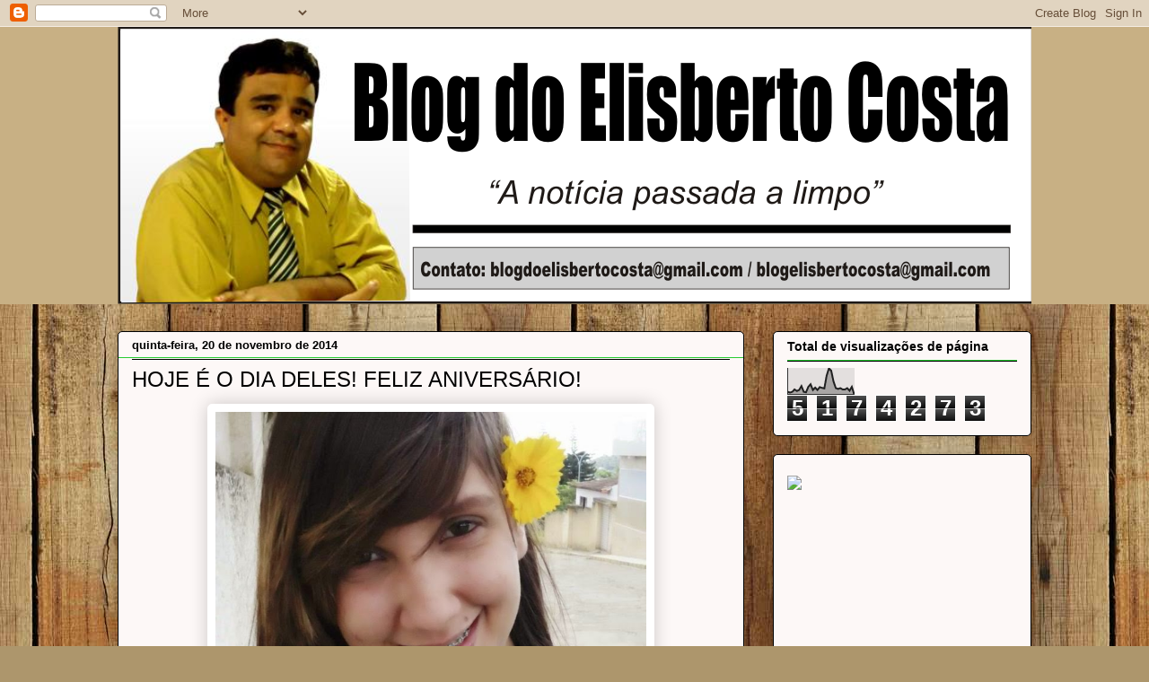

--- FILE ---
content_type: text/html; charset=UTF-8
request_url: https://blogdoelisbertocosta.blogspot.com/2014/11/hoje-e-o-dia-deles-feliz-aniversario_20.html
body_size: 35474
content:
<!DOCTYPE html>
<html class='v2' dir='ltr' xmlns='http://www.w3.org/1999/xhtml' xmlns:b='http://www.google.com/2005/gml/b' xmlns:data='http://www.google.com/2005/gml/data' xmlns:expr='http://www.google.com/2005/gml/expr'>
<head>
<link href='https://www.blogger.com/static/v1/widgets/335934321-css_bundle_v2.css' rel='stylesheet' type='text/css'/>
<meta content='3juiNV2H-dR4as57CRhPRrE2NF0QVkcYrWQgZp3EJ54' name='google-site-verification'/>
<meta content='width=1100' name='viewport'/>
<meta content='text/html; charset=UTF-8' http-equiv='Content-Type'/>
<meta content='blogger' name='generator'/>
<link href='https://blogdoelisbertocosta.blogspot.com/favicon.ico' rel='icon' type='image/x-icon'/>
<link href='http://blogdoelisbertocosta.blogspot.com/2014/11/hoje-e-o-dia-deles-feliz-aniversario_20.html' rel='canonical'/>
<link rel="alternate" type="application/atom+xml" title="BLOG DO ELISBERTO COSTA - Atom" href="https://blogdoelisbertocosta.blogspot.com/feeds/posts/default" />
<link rel="alternate" type="application/rss+xml" title="BLOG DO ELISBERTO COSTA - RSS" href="https://blogdoelisbertocosta.blogspot.com/feeds/posts/default?alt=rss" />
<link rel="service.post" type="application/atom+xml" title="BLOG DO ELISBERTO COSTA - Atom" href="https://www.blogger.com/feeds/4393153440827012957/posts/default" />

<link rel="alternate" type="application/atom+xml" title="BLOG DO ELISBERTO COSTA - Atom" href="https://blogdoelisbertocosta.blogspot.com/feeds/2227963947707272534/comments/default" />
<!--Can't find substitution for tag [blog.ieCssRetrofitLinks]-->
<link href='https://blogger.googleusercontent.com/img/b/R29vZ2xl/AVvXsEi64-P1frCtV0wA8yt1IRXC4tKKMO199VLuHtxvzGe8QQ-66rYVCmHceMGERcm0P_KE2m8N9I-CXvRdL2kSeoGUqMNRmLKulScUaodcDbwqAR7t13naFDkYsuIvGUZoxaEUuuYicbyFl9Q9/s1600/wanessa.jpg' rel='image_src'/>
<meta content='http://blogdoelisbertocosta.blogspot.com/2014/11/hoje-e-o-dia-deles-feliz-aniversario_20.html' property='og:url'/>
<meta content='HOJE É O DIA DELES! FELIZ ANIVERSÁRIO!' property='og:title'/>
<meta content='               A equipe do Blog do Elisberto Costa deseja aos aniversariantes WANESSA VALESKA, ROSÁLIA MIRANDA, MARIA JÚLIA (BELINHA), JANIO...' property='og:description'/>
<meta content='https://blogger.googleusercontent.com/img/b/R29vZ2xl/AVvXsEi64-P1frCtV0wA8yt1IRXC4tKKMO199VLuHtxvzGe8QQ-66rYVCmHceMGERcm0P_KE2m8N9I-CXvRdL2kSeoGUqMNRmLKulScUaodcDbwqAR7t13naFDkYsuIvGUZoxaEUuuYicbyFl9Q9/w1200-h630-p-k-no-nu/wanessa.jpg' property='og:image'/>
<title>BLOG DO ELISBERTO COSTA: HOJE É O DIA DELES! FELIZ ANIVERSÁRIO!</title>
<style id='page-skin-1' type='text/css'><!--
/*
-----------------------------------------------
Blogger Template Style
Name:     Awesome Inc.
Designer: Tina Chen
URL:      tinachen.org
----------------------------------------------- */
/* Content
----------------------------------------------- */
body {
font: normal normal 13px Arial, Tahoma, Helvetica, FreeSans, sans-serif;
color: #000000;
background: #ad966c url(//themes.googleusercontent.com/image?id=1ZygE97_U_mmMOtoTGkMZll-JNbyfsqhAUw6zsMRGgk4ZzWbQsBOLV5GkQDV8YuZ0THk0) repeat scroll top center /* Credit: andynwt (http://www.istockphoto.com/googleimages.php?id=8047432&platform=blogger) */;
}
html body .content-outer {
min-width: 0;
max-width: 100%;
width: 100%;
}
a:link {
text-decoration: none;
color: #3027cc;
}
a:visited {
text-decoration: none;
color: #12125e;
}
a:hover {
text-decoration: underline;
color: #2727cc;
}
.body-fauxcolumn-outer .cap-top {
position: absolute;
z-index: 1;
height: 276px;
width: 100%;
background: transparent none repeat-x scroll top left;
_background-image: none;
}
/* Columns
----------------------------------------------- */
.content-inner {
padding: 0;
}
.header-inner .section {
margin: 0 16px;
}
.tabs-inner .section {
margin: 0 16px;
}
.main-inner {
padding-top: 30px;
}
.main-inner .column-center-inner,
.main-inner .column-left-inner,
.main-inner .column-right-inner {
padding: 0 5px;
}
*+html body .main-inner .column-center-inner {
margin-top: -30px;
}
#layout .main-inner .column-center-inner {
margin-top: 0;
}
/* Header
----------------------------------------------- */
.header-outer {
margin: 0 0 0 0;
background: #c8b084 none repeat scroll 0 0;
}
.Header h1 {
font: normal normal 60px Impact, sans-serif;
color: #000000;
text-shadow: 0 0 -1px #000000;
}
.Header h1 a {
color: #000000;
}
.Header .description {
font: normal bold 20px Impact, sans-serif;
color: #27cc30;
}
.header-inner .Header .titlewrapper,
.header-inner .Header .descriptionwrapper {
padding-left: 0;
padding-right: 0;
margin-bottom: 0;
}
.header-inner .Header .titlewrapper {
padding-top: 22px;
}
/* Tabs
----------------------------------------------- */
.tabs-outer {
overflow: hidden;
position: relative;
background: #c8b084 url(//www.blogblog.com/1kt/awesomeinc/tabs_gradient_light.png) repeat scroll 0 0;
}
#layout .tabs-outer {
overflow: visible;
}
.tabs-cap-top, .tabs-cap-bottom {
position: absolute;
width: 100%;
border-top: 1px solid #896d65;
}
.tabs-cap-bottom {
bottom: 0;
}
.tabs-inner .widget li a {
display: inline-block;
margin: 0;
padding: .6em 1.5em;
font: normal normal 13px Arial, Tahoma, Helvetica, FreeSans, sans-serif;
color: #000000;
border-top: 1px solid #896d65;
border-bottom: 1px solid #896d65;
border-left: 1px solid #896d65;
height: 16px;
line-height: 16px;
}
.tabs-inner .widget li:last-child a {
border-right: 1px solid #896d65;
}
.tabs-inner .widget li.selected a, .tabs-inner .widget li a:hover {
background: #645843 url(//www.blogblog.com/1kt/awesomeinc/tabs_gradient_light.png) repeat-x scroll 0 -100px;
color: #ffffff;
}
/* Headings
----------------------------------------------- */
h2 {
font: normal bold 14px Arial, Tahoma, Helvetica, FreeSans, sans-serif;
color: #000000;
}
/* Widgets
----------------------------------------------- */
.main-inner .section {
margin: 0 27px;
padding: 0;
}
.main-inner .column-left-outer,
.main-inner .column-right-outer {
margin-top: 0;
}
#layout .main-inner .column-left-outer,
#layout .main-inner .column-right-outer {
margin-top: 0;
}
.main-inner .column-left-inner,
.main-inner .column-right-inner {
background: transparent none repeat 0 0;
-moz-box-shadow: 0 0 0 rgba(0, 0, 0, .2);
-webkit-box-shadow: 0 0 0 rgba(0, 0, 0, .2);
-goog-ms-box-shadow: 0 0 0 rgba(0, 0, 0, .2);
box-shadow: 0 0 0 rgba(0, 0, 0, .2);
-moz-border-radius: 5px;
-webkit-border-radius: 5px;
-goog-ms-border-radius: 5px;
border-radius: 5px;
}
#layout .main-inner .column-left-inner,
#layout .main-inner .column-right-inner {
margin-top: 0;
}
.sidebar .widget {
font: normal normal 14px Arial, Tahoma, Helvetica, FreeSans, sans-serif;
color: #000000;
}
.sidebar .widget a:link {
color: #645843;
}
.sidebar .widget a:visited {
color: #3027cc;
}
.sidebar .widget a:hover {
color: #1b1b8d;
}
.sidebar .widget h2 {
text-shadow: 0 0 -1px #000000;
}
.main-inner .widget {
background-color: #fdf8f7;
border: 1px solid #000000;
padding: 0 15px 15px;
margin: 20px -16px;
-moz-box-shadow: 0 0 20px rgba(0, 0, 0, .2);
-webkit-box-shadow: 0 0 20px rgba(0, 0, 0, .2);
-goog-ms-box-shadow: 0 0 20px rgba(0, 0, 0, .2);
box-shadow: 0 0 20px rgba(0, 0, 0, .2);
-moz-border-radius: 5px;
-webkit-border-radius: 5px;
-goog-ms-border-radius: 5px;
border-radius: 5px;
}
.main-inner .widget h2 {
margin: 0 -0;
padding: .6em 0 .5em;
border-bottom: 1px solid #27cc30;
}
.footer-inner .widget h2 {
padding: 0 0 .4em;
border-bottom: 1px solid #27cc30;
}
.main-inner .widget h2 + div, .footer-inner .widget h2 + div {
border-top: 1px solid #000000;
padding-top: 8px;
}
.main-inner .widget .widget-content {
margin: 0 -0;
padding: 7px 0 0;
}
.main-inner .widget ul, .main-inner .widget #ArchiveList ul.flat {
margin: -8px -15px 0;
padding: 0;
list-style: none;
}
.main-inner .widget #ArchiveList {
margin: -8px 0 0;
}
.main-inner .widget ul li, .main-inner .widget #ArchiveList ul.flat li {
padding: .5em 15px;
text-indent: 0;
color: #5d5d5d;
border-top: 0 solid #000000;
border-bottom: 1px solid #27cc30;
}
.main-inner .widget #ArchiveList ul li {
padding-top: .25em;
padding-bottom: .25em;
}
.main-inner .widget ul li:first-child, .main-inner .widget #ArchiveList ul.flat li:first-child {
border-top: none;
}
.main-inner .widget ul li:last-child, .main-inner .widget #ArchiveList ul.flat li:last-child {
border-bottom: none;
}
.post-body {
position: relative;
}
.main-inner .widget .post-body ul {
padding: 0 2.5em;
margin: .5em 0;
list-style: disc;
}
.main-inner .widget .post-body ul li {
padding: 0.25em 0;
margin-bottom: .25em;
color: #000000;
border: none;
}
.footer-inner .widget ul {
padding: 0;
list-style: none;
}
.widget .zippy {
color: #5d5d5d;
}
/* Posts
----------------------------------------------- */
body .main-inner .Blog {
padding: 0;
margin-bottom: 1em;
background-color: transparent;
border: none;
-moz-box-shadow: 0 0 0 rgba(0, 0, 0, 0);
-webkit-box-shadow: 0 0 0 rgba(0, 0, 0, 0);
-goog-ms-box-shadow: 0 0 0 rgba(0, 0, 0, 0);
box-shadow: 0 0 0 rgba(0, 0, 0, 0);
}
.main-inner .section:last-child .Blog:last-child {
padding: 0;
margin-bottom: 1em;
}
.main-inner .widget h2.date-header {
margin: 0 -15px 1px;
padding: 0 0 0 0;
font: normal bold 13px Arial, Tahoma, Helvetica, FreeSans, sans-serif;
color: #000000;
background: transparent none no-repeat scroll top left;
border-top: 0 solid #ad966c;
border-bottom: 1px solid #27cc30;
-moz-border-radius-topleft: 0;
-moz-border-radius-topright: 0;
-webkit-border-top-left-radius: 0;
-webkit-border-top-right-radius: 0;
border-top-left-radius: 0;
border-top-right-radius: 0;
position: static;
bottom: 100%;
right: 15px;
text-shadow: 0 0 -1px #000000;
}
.main-inner .widget h2.date-header span {
font: normal bold 13px Arial, Tahoma, Helvetica, FreeSans, sans-serif;
display: block;
padding: .5em 15px;
border-left: 0 solid #ad966c;
border-right: 0 solid #ad966c;
}
.date-outer {
position: relative;
margin: 30px 0 20px;
padding: 0 15px;
background-color: #fdf8f7;
border: 1px solid #000000;
-moz-box-shadow: 0 0 20px rgba(0, 0, 0, .2);
-webkit-box-shadow: 0 0 20px rgba(0, 0, 0, .2);
-goog-ms-box-shadow: 0 0 20px rgba(0, 0, 0, .2);
box-shadow: 0 0 20px rgba(0, 0, 0, .2);
-moz-border-radius: 5px;
-webkit-border-radius: 5px;
-goog-ms-border-radius: 5px;
border-radius: 5px;
}
.date-outer:first-child {
margin-top: 0;
}
.date-outer:last-child {
margin-bottom: 20px;
-moz-border-radius-bottomleft: 5px;
-moz-border-radius-bottomright: 5px;
-webkit-border-bottom-left-radius: 5px;
-webkit-border-bottom-right-radius: 5px;
-goog-ms-border-bottom-left-radius: 5px;
-goog-ms-border-bottom-right-radius: 5px;
border-bottom-left-radius: 5px;
border-bottom-right-radius: 5px;
}
.date-posts {
margin: 0 -0;
padding: 0 0;
clear: both;
}
.post-outer, .inline-ad {
border-top: 1px solid #ffffff;
margin: 0 -0;
padding: 15px 0;
}
.post-outer {
padding-bottom: 10px;
}
.post-outer:first-child {
padding-top: 0;
border-top: none;
}
.post-outer:last-child, .inline-ad:last-child {
border-bottom: none;
}
.post-body {
position: relative;
}
.post-body img {
padding: 8px;
background: #ffffff;
border: 1px solid #ffffff;
-moz-box-shadow: 0 0 20px rgba(0, 0, 0, .2);
-webkit-box-shadow: 0 0 20px rgba(0, 0, 0, .2);
box-shadow: 0 0 20px rgba(0, 0, 0, .2);
-moz-border-radius: 5px;
-webkit-border-radius: 5px;
border-radius: 5px;
}
h3.post-title, h4 {
font: normal normal 24px Impact, sans-serif;
color: #000000;
}
h3.post-title a {
font: normal normal 24px Impact, sans-serif;
color: #000000;
}
h3.post-title a:hover {
color: #2727cc;
text-decoration: underline;
}
.post-header {
margin: 0 0 1em;
}
.post-body {
line-height: 1.4;
}
.post-outer h2 {
color: #000000;
}
.post-footer {
margin: 1.5em 0 0;
}
#blog-pager {
padding: 15px;
font-size: 120%;
background-color: #ffffff;
border: 1px solid #000000;
-moz-box-shadow: 0 0 20px rgba(0, 0, 0, .2);
-webkit-box-shadow: 0 0 20px rgba(0, 0, 0, .2);
-goog-ms-box-shadow: 0 0 20px rgba(0, 0, 0, .2);
box-shadow: 0 0 20px rgba(0, 0, 0, .2);
-moz-border-radius: 5px;
-webkit-border-radius: 5px;
-goog-ms-border-radius: 5px;
border-radius: 5px;
-moz-border-radius-topleft: 5px;
-moz-border-radius-topright: 5px;
-webkit-border-top-left-radius: 5px;
-webkit-border-top-right-radius: 5px;
-goog-ms-border-top-left-radius: 5px;
-goog-ms-border-top-right-radius: 5px;
border-top-left-radius: 5px;
border-top-right-radius-topright: 5px;
margin-top: 1em;
}
.blog-feeds, .post-feeds {
margin: 1em 0;
text-align: center;
color: #000000;
}
.blog-feeds a, .post-feeds a {
color: #000000;
}
.blog-feeds a:visited, .post-feeds a:visited {
color: #12125e;
}
.blog-feeds a:hover, .post-feeds a:hover {
color: #2727cc;
}
.post-outer .comments {
margin-top: 2em;
}
/* Comments
----------------------------------------------- */
.comments .comments-content .icon.blog-author {
background-repeat: no-repeat;
background-image: url([data-uri]);
}
.comments .comments-content .loadmore a {
border-top: 1px solid #896d65;
border-bottom: 1px solid #896d65;
}
.comments .continue {
border-top: 2px solid #896d65;
}
/* Footer
----------------------------------------------- */
.footer-outer {
margin: -20px 0 -1px;
padding: 20px 0 0;
color: #000000;
overflow: hidden;
}
.footer-fauxborder-left {
border-top: 1px solid #000000;
background: #ffffff none repeat scroll 0 0;
-moz-box-shadow: 0 0 20px rgba(0, 0, 0, .2);
-webkit-box-shadow: 0 0 20px rgba(0, 0, 0, .2);
-goog-ms-box-shadow: 0 0 20px rgba(0, 0, 0, .2);
box-shadow: 0 0 20px rgba(0, 0, 0, .2);
margin: 0 -20px;
}
/* Mobile
----------------------------------------------- */
body.mobile {
background-size: auto;
}
.mobile .body-fauxcolumn-outer {
background: transparent none repeat scroll top left;
}
*+html body.mobile .main-inner .column-center-inner {
margin-top: 0;
}
.mobile .main-inner .widget {
padding: 0 0 15px;
}
.mobile .main-inner .widget h2 + div,
.mobile .footer-inner .widget h2 + div {
border-top: none;
padding-top: 0;
}
.mobile .footer-inner .widget h2 {
padding: 0.5em 0;
border-bottom: none;
}
.mobile .main-inner .widget .widget-content {
margin: 0;
padding: 7px 0 0;
}
.mobile .main-inner .widget ul,
.mobile .main-inner .widget #ArchiveList ul.flat {
margin: 0 -15px 0;
}
.mobile .main-inner .widget h2.date-header {
right: 0;
}
.mobile .date-header span {
padding: 0.4em 0;
}
.mobile .date-outer:first-child {
margin-bottom: 0;
border: 1px solid #000000;
-moz-border-radius-topleft: 5px;
-moz-border-radius-topright: 5px;
-webkit-border-top-left-radius: 5px;
-webkit-border-top-right-radius: 5px;
-goog-ms-border-top-left-radius: 5px;
-goog-ms-border-top-right-radius: 5px;
border-top-left-radius: 5px;
border-top-right-radius: 5px;
}
.mobile .date-outer {
border-color: #000000;
border-width: 0 1px 1px;
}
.mobile .date-outer:last-child {
margin-bottom: 0;
}
.mobile .main-inner {
padding: 0;
}
.mobile .header-inner .section {
margin: 0;
}
.mobile .post-outer, .mobile .inline-ad {
padding: 5px 0;
}
.mobile .tabs-inner .section {
margin: 0 10px;
}
.mobile .main-inner .widget h2 {
margin: 0;
padding: 0;
}
.mobile .main-inner .widget h2.date-header span {
padding: 0;
}
.mobile .main-inner .widget .widget-content {
margin: 0;
padding: 7px 0 0;
}
.mobile #blog-pager {
border: 1px solid transparent;
background: #ffffff none repeat scroll 0 0;
}
.mobile .main-inner .column-left-inner,
.mobile .main-inner .column-right-inner {
background: transparent none repeat 0 0;
-moz-box-shadow: none;
-webkit-box-shadow: none;
-goog-ms-box-shadow: none;
box-shadow: none;
}
.mobile .date-posts {
margin: 0;
padding: 0;
}
.mobile .footer-fauxborder-left {
margin: 0;
border-top: inherit;
}
.mobile .main-inner .section:last-child .Blog:last-child {
margin-bottom: 0;
}
.mobile-index-contents {
color: #000000;
}
.mobile .mobile-link-button {
background: #3027cc url(//www.blogblog.com/1kt/awesomeinc/tabs_gradient_light.png) repeat scroll 0 0;
}
.mobile-link-button a:link, .mobile-link-button a:visited {
color: #ffffff;
}
.mobile .tabs-inner .PageList .widget-content {
background: transparent;
border-top: 1px solid;
border-color: #896d65;
color: #000000;
}
.mobile .tabs-inner .PageList .widget-content .pagelist-arrow {
border-left: 1px solid #896d65;
}

--></style>
<style id='template-skin-1' type='text/css'><!--
body {
min-width: 1050px;
}
.content-outer, .content-fauxcolumn-outer, .region-inner {
min-width: 1050px;
max-width: 1050px;
_width: 1050px;
}
.main-inner .columns {
padding-left: 0px;
padding-right: 320px;
}
.main-inner .fauxcolumn-center-outer {
left: 0px;
right: 320px;
/* IE6 does not respect left and right together */
_width: expression(this.parentNode.offsetWidth -
parseInt("0px") -
parseInt("320px") + 'px');
}
.main-inner .fauxcolumn-left-outer {
width: 0px;
}
.main-inner .fauxcolumn-right-outer {
width: 320px;
}
.main-inner .column-left-outer {
width: 0px;
right: 100%;
margin-left: -0px;
}
.main-inner .column-right-outer {
width: 320px;
margin-right: -320px;
}
#layout {
min-width: 0;
}
#layout .content-outer {
min-width: 0;
width: 800px;
}
#layout .region-inner {
min-width: 0;
width: auto;
}
--></style>
<link href='https://www.blogger.com/dyn-css/authorization.css?targetBlogID=4393153440827012957&amp;zx=60db12c3-7b9e-4870-9027-167a04b93ceb' media='none' onload='if(media!=&#39;all&#39;)media=&#39;all&#39;' rel='stylesheet'/><noscript><link href='https://www.blogger.com/dyn-css/authorization.css?targetBlogID=4393153440827012957&amp;zx=60db12c3-7b9e-4870-9027-167a04b93ceb' rel='stylesheet'/></noscript>
<meta name='google-adsense-platform-account' content='ca-host-pub-1556223355139109'/>
<meta name='google-adsense-platform-domain' content='blogspot.com'/>

<!-- data-ad-client=ca-pub-7256660558411253 -->

</head>
<body class='loading variant-renewable'>
<div class='navbar section' id='navbar'><div class='widget Navbar' data-version='1' id='Navbar1'><script type="text/javascript">
    function setAttributeOnload(object, attribute, val) {
      if(window.addEventListener) {
        window.addEventListener('load',
          function(){ object[attribute] = val; }, false);
      } else {
        window.attachEvent('onload', function(){ object[attribute] = val; });
      }
    }
  </script>
<div id="navbar-iframe-container"></div>
<script type="text/javascript" src="https://apis.google.com/js/platform.js"></script>
<script type="text/javascript">
      gapi.load("gapi.iframes:gapi.iframes.style.bubble", function() {
        if (gapi.iframes && gapi.iframes.getContext) {
          gapi.iframes.getContext().openChild({
              url: 'https://www.blogger.com/navbar/4393153440827012957?po\x3d2227963947707272534\x26origin\x3dhttps://blogdoelisbertocosta.blogspot.com',
              where: document.getElementById("navbar-iframe-container"),
              id: "navbar-iframe"
          });
        }
      });
    </script><script type="text/javascript">
(function() {
var script = document.createElement('script');
script.type = 'text/javascript';
script.src = '//pagead2.googlesyndication.com/pagead/js/google_top_exp.js';
var head = document.getElementsByTagName('head')[0];
if (head) {
head.appendChild(script);
}})();
</script>
</div></div>
<div class='body-fauxcolumns'>
<div class='fauxcolumn-outer body-fauxcolumn-outer'>
<div class='cap-top'>
<div class='cap-left'></div>
<div class='cap-right'></div>
</div>
<div class='fauxborder-left'>
<div class='fauxborder-right'></div>
<div class='fauxcolumn-inner'>
</div>
</div>
<div class='cap-bottom'>
<div class='cap-left'></div>
<div class='cap-right'></div>
</div>
</div>
</div>
<div class='content'>
<div class='content-fauxcolumns'>
<div class='fauxcolumn-outer content-fauxcolumn-outer'>
<div class='cap-top'>
<div class='cap-left'></div>
<div class='cap-right'></div>
</div>
<div class='fauxborder-left'>
<div class='fauxborder-right'></div>
<div class='fauxcolumn-inner'>
</div>
</div>
<div class='cap-bottom'>
<div class='cap-left'></div>
<div class='cap-right'></div>
</div>
</div>
</div>
<div class='content-outer'>
<div class='content-cap-top cap-top'>
<div class='cap-left'></div>
<div class='cap-right'></div>
</div>
<div class='fauxborder-left content-fauxborder-left'>
<div class='fauxborder-right content-fauxborder-right'></div>
<div class='content-inner'>
<header>
<div class='header-outer'>
<div class='header-cap-top cap-top'>
<div class='cap-left'></div>
<div class='cap-right'></div>
</div>
<div class='fauxborder-left header-fauxborder-left'>
<div class='fauxborder-right header-fauxborder-right'></div>
<div class='region-inner header-inner'>
<div class='header section' id='header'><div class='widget Header' data-version='1' id='Header1'>
<div id='header-inner'>
<a href='https://blogdoelisbertocosta.blogspot.com/' style='display: block'>
<img alt='BLOG DO ELISBERTO COSTA' height='309px; ' id='Header1_headerimg' src='https://blogger.googleusercontent.com/img/b/R29vZ2xl/AVvXsEiMOroWgP_t9R3aQV-ifi7M0J4uUacFpKECwlhTjvlCylokAJE1ZXISS7JwtYAHKd8DpNBxtZzqdXeSr-QvUnfqpmxSvuhOksmJXDn8CnkpqcBq-oqQFilAPz1Pv3YH2t9s30WnmmFT2AQX/s1600/marca+5.png' style='display: block' width='1020px; '/>
</a>
</div>
</div></div>
</div>
</div>
<div class='header-cap-bottom cap-bottom'>
<div class='cap-left'></div>
<div class='cap-right'></div>
</div>
</div>
</header>
<div class='tabs-outer'>
<div class='tabs-cap-top cap-top'>
<div class='cap-left'></div>
<div class='cap-right'></div>
</div>
<div class='fauxborder-left tabs-fauxborder-left'>
<div class='fauxborder-right tabs-fauxborder-right'></div>
<div class='region-inner tabs-inner'>
<div class='tabs no-items section' id='crosscol'></div>
<div class='tabs no-items section' id='crosscol-overflow'></div>
</div>
</div>
<div class='tabs-cap-bottom cap-bottom'>
<div class='cap-left'></div>
<div class='cap-right'></div>
</div>
</div>
<div class='main-outer'>
<div class='main-cap-top cap-top'>
<div class='cap-left'></div>
<div class='cap-right'></div>
</div>
<div class='fauxborder-left main-fauxborder-left'>
<div class='fauxborder-right main-fauxborder-right'></div>
<div class='region-inner main-inner'>
<div class='columns fauxcolumns'>
<div class='fauxcolumn-outer fauxcolumn-center-outer'>
<div class='cap-top'>
<div class='cap-left'></div>
<div class='cap-right'></div>
</div>
<div class='fauxborder-left'>
<div class='fauxborder-right'></div>
<div class='fauxcolumn-inner'>
</div>
</div>
<div class='cap-bottom'>
<div class='cap-left'></div>
<div class='cap-right'></div>
</div>
</div>
<div class='fauxcolumn-outer fauxcolumn-left-outer'>
<div class='cap-top'>
<div class='cap-left'></div>
<div class='cap-right'></div>
</div>
<div class='fauxborder-left'>
<div class='fauxborder-right'></div>
<div class='fauxcolumn-inner'>
</div>
</div>
<div class='cap-bottom'>
<div class='cap-left'></div>
<div class='cap-right'></div>
</div>
</div>
<div class='fauxcolumn-outer fauxcolumn-right-outer'>
<div class='cap-top'>
<div class='cap-left'></div>
<div class='cap-right'></div>
</div>
<div class='fauxborder-left'>
<div class='fauxborder-right'></div>
<div class='fauxcolumn-inner'>
</div>
</div>
<div class='cap-bottom'>
<div class='cap-left'></div>
<div class='cap-right'></div>
</div>
</div>
<!-- corrects IE6 width calculation -->
<div class='columns-inner'>
<div class='column-center-outer'>
<div class='column-center-inner'>
<div class='main section' id='main'><div class='widget Blog' data-version='1' id='Blog1'>
<div class='blog-posts hfeed'>

          <div class="date-outer">
        
<h2 class='date-header'><span>quinta-feira, 20 de novembro de 2014</span></h2>

          <div class="date-posts">
        
<div class='post-outer'>
<div class='post hentry' itemprop='blogPost' itemscope='itemscope' itemtype='http://schema.org/BlogPosting'>
<meta content='https://blogger.googleusercontent.com/img/b/R29vZ2xl/AVvXsEi64-P1frCtV0wA8yt1IRXC4tKKMO199VLuHtxvzGe8QQ-66rYVCmHceMGERcm0P_KE2m8N9I-CXvRdL2kSeoGUqMNRmLKulScUaodcDbwqAR7t13naFDkYsuIvGUZoxaEUuuYicbyFl9Q9/s1600/wanessa.jpg' itemprop='image_url'/>
<meta content='4393153440827012957' itemprop='blogId'/>
<meta content='2227963947707272534' itemprop='postId'/>
<a name='2227963947707272534'></a>
<h3 class='post-title entry-title' itemprop='name'>
HOJE É O DIA DELES! FELIZ ANIVERSÁRIO!
</h3>
<div class='post-header'>
<div class='post-header-line-1'></div>
</div>
<div class='post-body entry-content' id='post-body-2227963947707272534' itemprop='description articleBody'>
<div class="separator" style="clear: both; text-align: center;">
<a href="https://blogger.googleusercontent.com/img/b/R29vZ2xl/AVvXsEi64-P1frCtV0wA8yt1IRXC4tKKMO199VLuHtxvzGe8QQ-66rYVCmHceMGERcm0P_KE2m8N9I-CXvRdL2kSeoGUqMNRmLKulScUaodcDbwqAR7t13naFDkYsuIvGUZoxaEUuuYicbyFl9Q9/s1600/wanessa.jpg" imageanchor="1" style="margin-left: 1em; margin-right: 1em;"><img border="0" height="640" src="https://blogger.googleusercontent.com/img/b/R29vZ2xl/AVvXsEi64-P1frCtV0wA8yt1IRXC4tKKMO199VLuHtxvzGe8QQ-66rYVCmHceMGERcm0P_KE2m8N9I-CXvRdL2kSeoGUqMNRmLKulScUaodcDbwqAR7t13naFDkYsuIvGUZoxaEUuuYicbyFl9Q9/s1600/wanessa.jpg" width="480" /></a></div>
&nbsp;<a href="https://blogger.googleusercontent.com/img/b/R29vZ2xl/AVvXsEg6ulXxb0vgPR2Vp2Pk_lA4zh0fW6aslWRG-rsAV24LsvsLcHL_54vKtGmrTvtVU4wujSeDzpLm2LkEDjpCjyvjq2bYJPaB-rkR1avQdFWR4uU-FNDAXxmnUcLv36sIFmEIXqoYFQiOzkOB/s1600/rosalia+maria.jpg" imageanchor="1" style="margin-left: 1em; margin-right: 1em; text-align: center;"><img border="0" height="638" src="https://blogger.googleusercontent.com/img/b/R29vZ2xl/AVvXsEg6ulXxb0vgPR2Vp2Pk_lA4zh0fW6aslWRG-rsAV24LsvsLcHL_54vKtGmrTvtVU4wujSeDzpLm2LkEDjpCjyvjq2bYJPaB-rkR1avQdFWR4uU-FNDAXxmnUcLv36sIFmEIXqoYFQiOzkOB/s1600/rosalia+maria.jpg" width="640" /></a><br />
&nbsp;<a href="https://blogger.googleusercontent.com/img/b/R29vZ2xl/AVvXsEjL0yE_aeIiX2kEW3m40zVXhxMdPUNlKFwepOOhkXtGwyRTVgEysBrq6gkzO3P-YLhfX6rMFn4cXuDEb7gJYI58bCdawcSy7cxzp_JltfnX3P8JVfB5F8ZoVGreGRIcCUGOmM_gVDC-ZfuH/s1600/maria+julia.jpg" imageanchor="1" style="margin-left: 1em; margin-right: 1em; text-align: center;"><img border="0" height="606" src="https://blogger.googleusercontent.com/img/b/R29vZ2xl/AVvXsEjL0yE_aeIiX2kEW3m40zVXhxMdPUNlKFwepOOhkXtGwyRTVgEysBrq6gkzO3P-YLhfX6rMFn4cXuDEb7gJYI58bCdawcSy7cxzp_JltfnX3P8JVfB5F8ZoVGreGRIcCUGOmM_gVDC-ZfuH/s1600/maria+julia.jpg" width="640" /></a><br />
&nbsp;<a href="https://blogger.googleusercontent.com/img/b/R29vZ2xl/AVvXsEiNaCiLumX4sBBpYnKksZjfRqzxyLMtzTho3iMoZP6I7sw8wNkoLqhGp1DXTO1Irj0xIFbddmrY27x7d-S-foacsM1gLXovHUdD3-3AD2gE7sXko47e0C_3w_oqR7RTo3A1h74VaVFPEufI/s1600/janio+bezerra.jpg" imageanchor="1" style="margin-left: 1em; margin-right: 1em; text-align: center;"><img border="0" height="480" src="https://blogger.googleusercontent.com/img/b/R29vZ2xl/AVvXsEiNaCiLumX4sBBpYnKksZjfRqzxyLMtzTho3iMoZP6I7sw8wNkoLqhGp1DXTO1Irj0xIFbddmrY27x7d-S-foacsM1gLXovHUdD3-3AD2gE7sXko47e0C_3w_oqR7RTo3A1h74VaVFPEufI/s1600/janio+bezerra.jpg" width="640" /></a><br />
&nbsp;<a href="https://blogger.googleusercontent.com/img/b/R29vZ2xl/AVvXsEgHb2OcYtEcwizq1qw5-ZIkayxxydwKJMJD9A1liDZ1iJ7LmyrmEpGRmITKhNPYKDA6zkV8hizRK7GK773NRaw2XFDKZF0B3tAGmc77nSdAKVuB9OKfGJqZt5HRh8jXM9Dsa1YCQW1zjjPp/s1600/pedro+victor.jpg" imageanchor="1" style="margin-left: 1em; margin-right: 1em; text-align: center;"><img border="0" height="480" src="https://blogger.googleusercontent.com/img/b/R29vZ2xl/AVvXsEgHb2OcYtEcwizq1qw5-ZIkayxxydwKJMJD9A1liDZ1iJ7LmyrmEpGRmITKhNPYKDA6zkV8hizRK7GK773NRaw2XFDKZF0B3tAGmc77nSdAKVuB9OKfGJqZt5HRh8jXM9Dsa1YCQW1zjjPp/s1600/pedro+victor.jpg" width="640" /></a><br />
<div class="MsoNormal" style="line-height: 150%; margin-bottom: 0.0001pt; text-align: justify;">
<span style="line-height: 150%;"><span style="font-size: large;"><i>A
equipe do Blog do Elisberto Costa deseja aos aniversariantes WANESSA VALESKA,
ROSÁLIA MIRANDA, MARIA JÚLIA (BELINHA), JANIO BEZERRA e PEDRO VICTOR muita paz,
saúde, sucesso e que todos os seus sonhos possam se tornar realidade! Feliz
Aniversário!</i></span></span></div>
<div style='clear: both;'></div>
</div>
<div class='post-footer'>
<div class='post-footer-line post-footer-line-1'><span class='post-author vcard'>
Postado por
<span class='fn' itemprop='author' itemscope='itemscope' itemtype='http://schema.org/Person'>
<meta content='https://www.blogger.com/profile/10926452399150824934' itemprop='url'/>
<a class='g-profile' href='https://www.blogger.com/profile/10926452399150824934' rel='author' title='author profile'>
<span itemprop='name'>blogdoelisbertocosta</span>
</a>
</span>
</span>
<span class='post-timestamp'>
às
<meta content='http://blogdoelisbertocosta.blogspot.com/2014/11/hoje-e-o-dia-deles-feliz-aniversario_20.html' itemprop='url'/>
<a class='timestamp-link' href='https://blogdoelisbertocosta.blogspot.com/2014/11/hoje-e-o-dia-deles-feliz-aniversario_20.html' rel='bookmark' title='permanent link'><abbr class='published' itemprop='datePublished' title='2014-11-20T12:51:00-02:00'>12:51</abbr></a>
</span>
<span class='post-comment-link'>
</span>
<span class='post-icons'>
<span class='item-action'>
<a href='https://www.blogger.com/email-post/4393153440827012957/2227963947707272534' title='Enviar esta postagem'>
<img alt="" class="icon-action" height="13" src="//img1.blogblog.com/img/icon18_email.gif" width="18">
</a>
</span>
</span>
<div class='post-share-buttons goog-inline-block'>
<a class='goog-inline-block share-button sb-email' href='https://www.blogger.com/share-post.g?blogID=4393153440827012957&postID=2227963947707272534&target=email' target='_blank' title='Enviar por e-mail'><span class='share-button-link-text'>Enviar por e-mail</span></a><a class='goog-inline-block share-button sb-blog' href='https://www.blogger.com/share-post.g?blogID=4393153440827012957&postID=2227963947707272534&target=blog' onclick='window.open(this.href, "_blank", "height=270,width=475"); return false;' target='_blank' title='Postar no blog!'><span class='share-button-link-text'>Postar no blog!</span></a><a class='goog-inline-block share-button sb-twitter' href='https://www.blogger.com/share-post.g?blogID=4393153440827012957&postID=2227963947707272534&target=twitter' target='_blank' title='Compartilhar no X'><span class='share-button-link-text'>Compartilhar no X</span></a><a class='goog-inline-block share-button sb-facebook' href='https://www.blogger.com/share-post.g?blogID=4393153440827012957&postID=2227963947707272534&target=facebook' onclick='window.open(this.href, "_blank", "height=430,width=640"); return false;' target='_blank' title='Compartilhar no Facebook'><span class='share-button-link-text'>Compartilhar no Facebook</span></a><a class='goog-inline-block share-button sb-pinterest' href='https://www.blogger.com/share-post.g?blogID=4393153440827012957&postID=2227963947707272534&target=pinterest' target='_blank' title='Compartilhar com o Pinterest'><span class='share-button-link-text'>Compartilhar com o Pinterest</span></a>
</div>
</div>
<div class='post-footer-line post-footer-line-2'><span class='post-labels'>
</span>
</div>
<div class='post-footer-line post-footer-line-3'><span class='reaction-buttons'>
</span>
<span class='post-location'>
</span>
</div>
</div>
</div>
<div class='comments' id='comments'>
<a name='comments'></a>
<h4>Nenhum comentário:</h4>
<div id='Blog1_comments-block-wrapper'>
<dl class='avatar-comment-indent' id='comments-block'>
</dl>
</div>
<p class='comment-footer'>
<div class='comment-form'>
<a name='comment-form'></a>
<h4 id='comment-post-message'>Postar um comentário</h4>
<p>
</p>
<a href='https://www.blogger.com/comment/frame/4393153440827012957?po=2227963947707272534&hl=pt-BR&saa=85391&origin=https://blogdoelisbertocosta.blogspot.com' id='comment-editor-src'></a>
<iframe allowtransparency='true' class='blogger-iframe-colorize blogger-comment-from-post' frameborder='0' height='410px' id='comment-editor' name='comment-editor' src='' width='100%'></iframe>
<script src='https://www.blogger.com/static/v1/jsbin/2830521187-comment_from_post_iframe.js' type='text/javascript'></script>
<script type='text/javascript'>
      BLOG_CMT_createIframe('https://www.blogger.com/rpc_relay.html');
    </script>
</div>
</p>
</div>
</div>

        </div></div>
      
</div>
<div class='blog-pager' id='blog-pager'>
<span id='blog-pager-newer-link'>
<a class='blog-pager-newer-link' href='https://blogdoelisbertocosta.blogspot.com/2014/11/decepcao-ex-jogador-oscar-schmidt-e.html' id='Blog1_blog-pager-newer-link' title='Postagem mais recente'>Postagem mais recente</a>
</span>
<span id='blog-pager-older-link'>
<a class='blog-pager-older-link' href='https://blogdoelisbertocosta.blogspot.com/2014/11/policia-prende-casal-acusado-de.html' id='Blog1_blog-pager-older-link' title='Postagem mais antiga'>Postagem mais antiga</a>
</span>
<a class='home-link' href='https://blogdoelisbertocosta.blogspot.com/'>Página inicial</a>
</div>
<div class='clear'></div>
<div class='post-feeds'>
<div class='feed-links'>
Assinar:
<a class='feed-link' href='https://blogdoelisbertocosta.blogspot.com/feeds/2227963947707272534/comments/default' target='_blank' type='application/atom+xml'>Postar comentários (Atom)</a>
</div>
</div>
</div></div>
</div>
</div>
<div class='column-left-outer'>
<div class='column-left-inner'>
<aside>
</aside>
</div>
</div>
<div class='column-right-outer'>
<div class='column-right-inner'>
<aside>
<div class='sidebar section' id='sidebar-right-1'><div class='widget Stats' data-version='1' id='Stats2'>
<h2>Total de visualizações de página</h2>
<div class='widget-content'>
<div id='Stats2_content' style='display: none;'>
<script src='https://www.gstatic.com/charts/loader.js' type='text/javascript'></script>
<span id='Stats2_sparklinespan' style='display:inline-block; width:75px; height:30px'></span>
<span class='counter-wrapper graph-counter-wrapper' id='Stats2_totalCount'>
</span>
<div class='clear'></div>
</div>
</div>
</div><div class='widget HTML' data-version='1' id='HTML1'>
<div class='widget-content'>
<p style="display: inline; float: center; margin-center: 0px;"><br /><a href="http://adf.ly/WiVRs" target="_blank"><img src="https://lh3.googleusercontent.com/blogger_img_proxy/AEn0k_skRjqtemvQ66olqSBmqe_r1DdEgUyLDLPUm8OmhCjS7y3XilRm81KEwZ4j5lNBcImsmF9pnUQ=s0-d" width="250"></a></p>

<script type="text/javascript"><!--
google_ad_client = "ca-pub-4914243668807961";
google_ad_host = "pub-1556223355139109";
/* quadrado */
google_ad_slot = "3144250134";
google_ad_width = 250;
google_ad_height = 250;
//-->
</script>
<script type="text/javascript" src="//pagead2.googlesyndication.com/pagead/show_ads.js">
</script>
</div>
<div class='clear'></div>
</div><div class='widget HTML' data-version='1' id='HTML2'>
<div class='widget-content'>
<script id="_waudwl">var _wau = _wau || []; _wau.push(["classic", "mnjm05u8rthu", "dwl"]);
(function() {var s=document.createElement("script"); s.async=true;
s.src="http://widgets.amung.us/classic.js";
document.getElementsByTagName("head")[0].appendChild(s);
})();</script>
</div>
<div class='clear'></div>
</div><div class='widget HTML' data-version='1' id='HTML6'>
<div class='widget-content'>
<!-- Selo Spider.Ad 234x60 -->
<iframe src="http://cdn4.spider.ad/indication/234x60.html?12697" width="234" height="60" scrolling="no" frameborder="0"></iframe>
</div>
<div class='clear'></div>
</div><div class='widget HTML' data-version='1' id='HTML7'>
<div class='widget-content'>
<!-- weather widget start --><div id="m-booked-bl-simple-98263"> <a href="http://ibooked.com.br/weather/taquaritinga-do-norte-w610032" class="booked-wzs-160-110" style="background-color:#137AE9;"> <div class="booked-wzs-160-data wrz-18"> <div class="booked-wzs-160-right"> <div class="booked-wzs-day-deck"> <div class="booked-wzs-day-val"> <div class="booked-wzs-day-number"><span class="plus">+</span>20</div> <div class="booked-wzs-day-dergee"> <div class="booked-wzs-day-dergee-val">&deg;</div> <div class="booked-wzs-day-dergee-name">C</div> </div> </div> <div class="booked-wzs-day"> <div class="booked-wzs-day-d"><span class="plus">+</span>28&deg;</div> <div class="booked-wzs-day-n"><span class="plus">+</span>18&deg;</div> </div> </div> <div class="booked-wzs-160-city smolest-min">Taquaritinga Do Norte</div> <div class="booked-wzs-160-date">Segunda-Feira, 24</div> </div> </div> <div class="booked-wzs-center"> <span class="booked-wzs-bottom-l">Ver Previsão 7 Dias</span> </div> </a> </div><script type="text/javascript"> var css_file=document.createElement("link"); css_file.setAttribute("rel","stylesheet"); css_file.setAttribute("type","text/css"); css_file.setAttribute("href",'http://s.bookcdn.com/css/w/booked-wzs-widget-160.css?v=0.0.1'); document.getElementsByTagName("head")[0].appendChild(css_file); function setWidgetData(data) { if(typeof(data) != 'undefined' && data.results.length > 0) { for(var i = 0; i < data.results.length; ++i) { var objMainBlock = document.getElementById('m-booked-bl-simple-98263'); if(objMainBlock !== null) { var copyBlock = document.getElementById('m-bookew-weather-copy-'+data.results[i].widget_type); objMainBlock.innerHTML = data.results[i].html_code; if(copyBlock !== null) objMainBlock.appendChild(copyBlock); } } } else { alert('data=undefined||data.results is empty'); } } </script> <script type="text/javascript" charset="UTF-8" src="//widgets.booked.net/weather/info?action=get_weather_info&amp;ver=4&amp;cityID=w610032&amp;type=1&amp;scode=2&amp;ltid=3457&amp;domid=585&amp;cmetric=1&amp;wlangID=8&amp;color=137AE9&amp;wwidth=250&amp;header_color=ffffff&amp;text_color=333333&amp;link_color=08488D&amp;border_form=1&amp;footer_color=ffffff&amp;footer_text_color=333333&amp;transparent=0"></script><!-- weather widget end -->
</div>
<div class='clear'></div>
</div><div class='widget HTML' data-version='1' id='HTML3'>
<div class='widget-content'>
<iframe src="//www.facebook.com/plugins/likebox.php?href=https%3A%2F%2Fwww.facebook.com/blogdoelisbertocosta%2F335499489822382%3Fskip_nax_wizard%3Dtrue&amp;width=252&amp;height=254&amp;colorscheme=light&amp;show_faces=true&amp;border_color&amp;stream=false&amp;header=false&amp;appId=274349082625338" scrolling="yes" frameborder="0" style="border:none; overflow:hidden; width:252px; height:254px;" allowtransparency="true"></iframe>
</div>
<div class='clear'></div>
</div><div class='widget BlogArchive' data-version='1' id='BlogArchive1'>
<h2>Arquivo do blog</h2>
<div class='widget-content'>
<div id='ArchiveList'>
<div id='BlogArchive1_ArchiveList'>
<ul class='hierarchy'>
<li class='archivedate collapsed'>
<a class='toggle' href='javascript:void(0)'>
<span class='zippy'>

        &#9658;&#160;
      
</span>
</a>
<a class='post-count-link' href='https://blogdoelisbertocosta.blogspot.com/2017/'>
2017
</a>
<span class='post-count' dir='ltr'>(121)</span>
<ul class='hierarchy'>
<li class='archivedate collapsed'>
<a class='toggle' href='javascript:void(0)'>
<span class='zippy'>

        &#9658;&#160;
      
</span>
</a>
<a class='post-count-link' href='https://blogdoelisbertocosta.blogspot.com/2017/05/'>
maio
</a>
<span class='post-count' dir='ltr'>(1)</span>
</li>
</ul>
<ul class='hierarchy'>
<li class='archivedate collapsed'>
<a class='toggle' href='javascript:void(0)'>
<span class='zippy'>

        &#9658;&#160;
      
</span>
</a>
<a class='post-count-link' href='https://blogdoelisbertocosta.blogspot.com/2017/04/'>
abril
</a>
<span class='post-count' dir='ltr'>(3)</span>
</li>
</ul>
<ul class='hierarchy'>
<li class='archivedate collapsed'>
<a class='toggle' href='javascript:void(0)'>
<span class='zippy'>

        &#9658;&#160;
      
</span>
</a>
<a class='post-count-link' href='https://blogdoelisbertocosta.blogspot.com/2017/03/'>
março
</a>
<span class='post-count' dir='ltr'>(26)</span>
</li>
</ul>
<ul class='hierarchy'>
<li class='archivedate collapsed'>
<a class='toggle' href='javascript:void(0)'>
<span class='zippy'>

        &#9658;&#160;
      
</span>
</a>
<a class='post-count-link' href='https://blogdoelisbertocosta.blogspot.com/2017/02/'>
fevereiro
</a>
<span class='post-count' dir='ltr'>(41)</span>
</li>
</ul>
<ul class='hierarchy'>
<li class='archivedate collapsed'>
<a class='toggle' href='javascript:void(0)'>
<span class='zippy'>

        &#9658;&#160;
      
</span>
</a>
<a class='post-count-link' href='https://blogdoelisbertocosta.blogspot.com/2017/01/'>
janeiro
</a>
<span class='post-count' dir='ltr'>(50)</span>
</li>
</ul>
</li>
</ul>
<ul class='hierarchy'>
<li class='archivedate collapsed'>
<a class='toggle' href='javascript:void(0)'>
<span class='zippy'>

        &#9658;&#160;
      
</span>
</a>
<a class='post-count-link' href='https://blogdoelisbertocosta.blogspot.com/2016/'>
2016
</a>
<span class='post-count' dir='ltr'>(388)</span>
<ul class='hierarchy'>
<li class='archivedate collapsed'>
<a class='toggle' href='javascript:void(0)'>
<span class='zippy'>

        &#9658;&#160;
      
</span>
</a>
<a class='post-count-link' href='https://blogdoelisbertocosta.blogspot.com/2016/12/'>
dezembro
</a>
<span class='post-count' dir='ltr'>(38)</span>
</li>
</ul>
<ul class='hierarchy'>
<li class='archivedate collapsed'>
<a class='toggle' href='javascript:void(0)'>
<span class='zippy'>

        &#9658;&#160;
      
</span>
</a>
<a class='post-count-link' href='https://blogdoelisbertocosta.blogspot.com/2016/11/'>
novembro
</a>
<span class='post-count' dir='ltr'>(25)</span>
</li>
</ul>
<ul class='hierarchy'>
<li class='archivedate collapsed'>
<a class='toggle' href='javascript:void(0)'>
<span class='zippy'>

        &#9658;&#160;
      
</span>
</a>
<a class='post-count-link' href='https://blogdoelisbertocosta.blogspot.com/2016/10/'>
outubro
</a>
<span class='post-count' dir='ltr'>(21)</span>
</li>
</ul>
<ul class='hierarchy'>
<li class='archivedate collapsed'>
<a class='toggle' href='javascript:void(0)'>
<span class='zippy'>

        &#9658;&#160;
      
</span>
</a>
<a class='post-count-link' href='https://blogdoelisbertocosta.blogspot.com/2016/09/'>
setembro
</a>
<span class='post-count' dir='ltr'>(6)</span>
</li>
</ul>
<ul class='hierarchy'>
<li class='archivedate collapsed'>
<a class='toggle' href='javascript:void(0)'>
<span class='zippy'>

        &#9658;&#160;
      
</span>
</a>
<a class='post-count-link' href='https://blogdoelisbertocosta.blogspot.com/2016/08/'>
agosto
</a>
<span class='post-count' dir='ltr'>(10)</span>
</li>
</ul>
<ul class='hierarchy'>
<li class='archivedate collapsed'>
<a class='toggle' href='javascript:void(0)'>
<span class='zippy'>

        &#9658;&#160;
      
</span>
</a>
<a class='post-count-link' href='https://blogdoelisbertocosta.blogspot.com/2016/07/'>
julho
</a>
<span class='post-count' dir='ltr'>(20)</span>
</li>
</ul>
<ul class='hierarchy'>
<li class='archivedate collapsed'>
<a class='toggle' href='javascript:void(0)'>
<span class='zippy'>

        &#9658;&#160;
      
</span>
</a>
<a class='post-count-link' href='https://blogdoelisbertocosta.blogspot.com/2016/06/'>
junho
</a>
<span class='post-count' dir='ltr'>(40)</span>
</li>
</ul>
<ul class='hierarchy'>
<li class='archivedate collapsed'>
<a class='toggle' href='javascript:void(0)'>
<span class='zippy'>

        &#9658;&#160;
      
</span>
</a>
<a class='post-count-link' href='https://blogdoelisbertocosta.blogspot.com/2016/05/'>
maio
</a>
<span class='post-count' dir='ltr'>(61)</span>
</li>
</ul>
<ul class='hierarchy'>
<li class='archivedate collapsed'>
<a class='toggle' href='javascript:void(0)'>
<span class='zippy'>

        &#9658;&#160;
      
</span>
</a>
<a class='post-count-link' href='https://blogdoelisbertocosta.blogspot.com/2016/04/'>
abril
</a>
<span class='post-count' dir='ltr'>(60)</span>
</li>
</ul>
<ul class='hierarchy'>
<li class='archivedate collapsed'>
<a class='toggle' href='javascript:void(0)'>
<span class='zippy'>

        &#9658;&#160;
      
</span>
</a>
<a class='post-count-link' href='https://blogdoelisbertocosta.blogspot.com/2016/03/'>
março
</a>
<span class='post-count' dir='ltr'>(24)</span>
</li>
</ul>
<ul class='hierarchy'>
<li class='archivedate collapsed'>
<a class='toggle' href='javascript:void(0)'>
<span class='zippy'>

        &#9658;&#160;
      
</span>
</a>
<a class='post-count-link' href='https://blogdoelisbertocosta.blogspot.com/2016/02/'>
fevereiro
</a>
<span class='post-count' dir='ltr'>(32)</span>
</li>
</ul>
<ul class='hierarchy'>
<li class='archivedate collapsed'>
<a class='toggle' href='javascript:void(0)'>
<span class='zippy'>

        &#9658;&#160;
      
</span>
</a>
<a class='post-count-link' href='https://blogdoelisbertocosta.blogspot.com/2016/01/'>
janeiro
</a>
<span class='post-count' dir='ltr'>(51)</span>
</li>
</ul>
</li>
</ul>
<ul class='hierarchy'>
<li class='archivedate collapsed'>
<a class='toggle' href='javascript:void(0)'>
<span class='zippy'>

        &#9658;&#160;
      
</span>
</a>
<a class='post-count-link' href='https://blogdoelisbertocosta.blogspot.com/2015/'>
2015
</a>
<span class='post-count' dir='ltr'>(938)</span>
<ul class='hierarchy'>
<li class='archivedate collapsed'>
<a class='toggle' href='javascript:void(0)'>
<span class='zippy'>

        &#9658;&#160;
      
</span>
</a>
<a class='post-count-link' href='https://blogdoelisbertocosta.blogspot.com/2015/12/'>
dezembro
</a>
<span class='post-count' dir='ltr'>(52)</span>
</li>
</ul>
<ul class='hierarchy'>
<li class='archivedate collapsed'>
<a class='toggle' href='javascript:void(0)'>
<span class='zippy'>

        &#9658;&#160;
      
</span>
</a>
<a class='post-count-link' href='https://blogdoelisbertocosta.blogspot.com/2015/11/'>
novembro
</a>
<span class='post-count' dir='ltr'>(63)</span>
</li>
</ul>
<ul class='hierarchy'>
<li class='archivedate collapsed'>
<a class='toggle' href='javascript:void(0)'>
<span class='zippy'>

        &#9658;&#160;
      
</span>
</a>
<a class='post-count-link' href='https://blogdoelisbertocosta.blogspot.com/2015/10/'>
outubro
</a>
<span class='post-count' dir='ltr'>(99)</span>
</li>
</ul>
<ul class='hierarchy'>
<li class='archivedate collapsed'>
<a class='toggle' href='javascript:void(0)'>
<span class='zippy'>

        &#9658;&#160;
      
</span>
</a>
<a class='post-count-link' href='https://blogdoelisbertocosta.blogspot.com/2015/09/'>
setembro
</a>
<span class='post-count' dir='ltr'>(80)</span>
</li>
</ul>
<ul class='hierarchy'>
<li class='archivedate collapsed'>
<a class='toggle' href='javascript:void(0)'>
<span class='zippy'>

        &#9658;&#160;
      
</span>
</a>
<a class='post-count-link' href='https://blogdoelisbertocosta.blogspot.com/2015/08/'>
agosto
</a>
<span class='post-count' dir='ltr'>(85)</span>
</li>
</ul>
<ul class='hierarchy'>
<li class='archivedate collapsed'>
<a class='toggle' href='javascript:void(0)'>
<span class='zippy'>

        &#9658;&#160;
      
</span>
</a>
<a class='post-count-link' href='https://blogdoelisbertocosta.blogspot.com/2015/07/'>
julho
</a>
<span class='post-count' dir='ltr'>(83)</span>
</li>
</ul>
<ul class='hierarchy'>
<li class='archivedate collapsed'>
<a class='toggle' href='javascript:void(0)'>
<span class='zippy'>

        &#9658;&#160;
      
</span>
</a>
<a class='post-count-link' href='https://blogdoelisbertocosta.blogspot.com/2015/06/'>
junho
</a>
<span class='post-count' dir='ltr'>(93)</span>
</li>
</ul>
<ul class='hierarchy'>
<li class='archivedate collapsed'>
<a class='toggle' href='javascript:void(0)'>
<span class='zippy'>

        &#9658;&#160;
      
</span>
</a>
<a class='post-count-link' href='https://blogdoelisbertocosta.blogspot.com/2015/05/'>
maio
</a>
<span class='post-count' dir='ltr'>(111)</span>
</li>
</ul>
<ul class='hierarchy'>
<li class='archivedate collapsed'>
<a class='toggle' href='javascript:void(0)'>
<span class='zippy'>

        &#9658;&#160;
      
</span>
</a>
<a class='post-count-link' href='https://blogdoelisbertocosta.blogspot.com/2015/04/'>
abril
</a>
<span class='post-count' dir='ltr'>(92)</span>
</li>
</ul>
<ul class='hierarchy'>
<li class='archivedate collapsed'>
<a class='toggle' href='javascript:void(0)'>
<span class='zippy'>

        &#9658;&#160;
      
</span>
</a>
<a class='post-count-link' href='https://blogdoelisbertocosta.blogspot.com/2015/03/'>
março
</a>
<span class='post-count' dir='ltr'>(51)</span>
</li>
</ul>
<ul class='hierarchy'>
<li class='archivedate collapsed'>
<a class='toggle' href='javascript:void(0)'>
<span class='zippy'>

        &#9658;&#160;
      
</span>
</a>
<a class='post-count-link' href='https://blogdoelisbertocosta.blogspot.com/2015/02/'>
fevereiro
</a>
<span class='post-count' dir='ltr'>(59)</span>
</li>
</ul>
<ul class='hierarchy'>
<li class='archivedate collapsed'>
<a class='toggle' href='javascript:void(0)'>
<span class='zippy'>

        &#9658;&#160;
      
</span>
</a>
<a class='post-count-link' href='https://blogdoelisbertocosta.blogspot.com/2015/01/'>
janeiro
</a>
<span class='post-count' dir='ltr'>(70)</span>
</li>
</ul>
</li>
</ul>
<ul class='hierarchy'>
<li class='archivedate expanded'>
<a class='toggle' href='javascript:void(0)'>
<span class='zippy toggle-open'>

        &#9660;&#160;
      
</span>
</a>
<a class='post-count-link' href='https://blogdoelisbertocosta.blogspot.com/2014/'>
2014
</a>
<span class='post-count' dir='ltr'>(1043)</span>
<ul class='hierarchy'>
<li class='archivedate collapsed'>
<a class='toggle' href='javascript:void(0)'>
<span class='zippy'>

        &#9658;&#160;
      
</span>
</a>
<a class='post-count-link' href='https://blogdoelisbertocosta.blogspot.com/2014/12/'>
dezembro
</a>
<span class='post-count' dir='ltr'>(84)</span>
</li>
</ul>
<ul class='hierarchy'>
<li class='archivedate expanded'>
<a class='toggle' href='javascript:void(0)'>
<span class='zippy toggle-open'>

        &#9660;&#160;
      
</span>
</a>
<a class='post-count-link' href='https://blogdoelisbertocosta.blogspot.com/2014/11/'>
novembro
</a>
<span class='post-count' dir='ltr'>(116)</span>
<ul class='posts'>
<li><a href='https://blogdoelisbertocosta.blogspot.com/2014/11/mais-um-homicidio-e-registrado-na.html'>Mais um homicídio é registrado na Capital do Jeans</a></li>
<li><a href='https://blogdoelisbertocosta.blogspot.com/2014/11/hoje-e-o-dia-deles-feliz-aniversario_30.html'>HOJE É O DIA DELES! FELIZ ANIVERSÁRIO!</a></li>
<li><a href='https://blogdoelisbertocosta.blogspot.com/2014/11/os-donos-do-mundo.html'>OS DONOS DO MUNDO!</a></li>
<li><a href='https://blogdoelisbertocosta.blogspot.com/2014/11/mais-um-ex-presidiario-foi-assassinado_29.html'>Mais um ex-presidiário foi assassinado</a></li>
<li><a href='https://blogdoelisbertocosta.blogspot.com/2014/11/hoje-e-o-dia-deles-feliz-aniversario_29.html'>HOJE É O DIA DELES! FELIZ ANIVERSÁRIO!</a></li>
<li><a href='https://blogdoelisbertocosta.blogspot.com/2014/11/tragedia-em-taquaritinga-jovem-morre.html'>TRAGÉDIA EM TAQUARITINGA: Jovem morre eletrocutado...</a></li>
<li><a href='https://blogdoelisbertocosta.blogspot.com/2014/11/jovem-estupra-virgem-de-87-anos.html'>Jovem estupra virgem de 87 anos</a></li>
<li><a href='https://blogdoelisbertocosta.blogspot.com/2014/11/e-hoje-eu-vou-pra-melhor-festa-da-regiao.html'>É HOJE!!!! Eu Vou pra Melhor Festa da Região!</a></li>
<li><a href='https://blogdoelisbertocosta.blogspot.com/2014/11/hoje-e-o-dia-deles-feliz-aniversario_28.html'>HOJE É O DIA DELES! FELIZ ANIVERSÁRIO!</a></li>
<li><a href='https://blogdoelisbertocosta.blogspot.com/2014/11/pipeiro-e-assassinado-na-zona-rural.html'>Pipeiro é assassinado na zona rural</a></li>
<li><a href='https://blogdoelisbertocosta.blogspot.com/2014/11/mundo-cao-filho-mata-o-pai-por-achar.html'>MUNDO CÃO: Filho mata o pai por achar que ele era gay</a></li>
<li><a href='https://blogdoelisbertocosta.blogspot.com/2014/11/apos-suposta-traicao-mulher-mata-pm-se.html'>Após suposta traição, mulher mata PM, se suicida e...</a></li>
<li><a href='https://blogdoelisbertocosta.blogspot.com/2014/11/inusitado-vereadora-protesta-mostrando.html'>INUSITADO: Vereadora protesta mostrando calcinha n...</a></li>
<li><a href='https://blogdoelisbertocosta.blogspot.com/2014/11/hoje-e-o-dia-deles-feliz-aniversario_27.html'>HOJE É O DIA DELES! FELIZ ANIVERSÁRIO!</a></li>
<li><a href='https://blogdoelisbertocosta.blogspot.com/2014/11/cadaver-e-encontrado-na-vila-canaa.html'>Cadáver é encontrado na Vila Canaã</a></li>
<li><a href='https://blogdoelisbertocosta.blogspot.com/2014/11/mais-um-ex-presidiario-foi-assassinado_26.html'>Mais um ex-presidiário foi assassinado</a></li>
<li><a href='https://blogdoelisbertocosta.blogspot.com/2014/11/projeto-de-lei-sobre-publicidade-em.html'>Projeto de Lei sobre publicidade em mídias alterna...</a></li>
<li><a href='https://blogdoelisbertocosta.blogspot.com/2014/11/ze-augusto-responsabiliza-tambem.html'>Zé Augusto responsabiliza, também a oposição, se v...</a></li>
<li><a href='https://blogdoelisbertocosta.blogspot.com/2014/11/hoje-e-o-dia-deles-feliz-aniversario_26.html'>HOJE É O DIA DELES! FELIZ ANIVERSÁRIO!</a></li>
<li><a href='https://blogdoelisbertocosta.blogspot.com/2014/11/jovem-e-assassinado-com-requintes-de.html'>Jovem é assassinado com requintes de crueldade</a></li>
<li><a href='https://blogdoelisbertocosta.blogspot.com/2014/11/pedreiro-foi-assassinado-facadas-e.html'>Pedreiro foi assassinado a facadas e Polícia Civil...</a></li>
<li><a href='https://blogdoelisbertocosta.blogspot.com/2014/11/adolescente-e-assassinado-na-zona-rural.html'>Adolescente é assassinado na zona rural</a></li>
<li><a href='https://blogdoelisbertocosta.blogspot.com/2014/11/hoje-e-o-dia-deles-feliz-aniversario_25.html'>HOJE É O DIA DELES! FELIZ ANIVERSÁRIO!</a></li>
<li><a href='https://blogdoelisbertocosta.blogspot.com/2014/11/depressao-faz-mulher-cometer-suicidio.html'>Depressão faz mulher cometer suicídio na zona rural</a></li>
<li><a href='https://blogdoelisbertocosta.blogspot.com/2014/11/irmaos-sao-assassinados-tiros-e-facadas.html'>Irmãos são assassinados a tiros e facadas</a></li>
<li><a href='https://blogdoelisbertocosta.blogspot.com/2014/11/prostituta-e-assassinada-pelo-amante-em.html'>Prostituta é assassinada pelo amante em prostíbulo</a></li>
<li><a href='https://blogdoelisbertocosta.blogspot.com/2014/11/homem-e-executado-na-zona-rural.html'>Homem é executado na zona rural</a></li>
<li><a href='https://blogdoelisbertocosta.blogspot.com/2014/11/jovem-e-assassinado-em-frente-um-bar.html'>Jovem é assassinado em frente a um bar</a></li>
<li><a href='https://blogdoelisbertocosta.blogspot.com/2014/11/hoje-e-o-dia-deles-feliz-aniversario_24.html'>HOJE É O DIA DELES! FELIZ ANIVERSÁRIO!</a></li>
<li><a href='https://blogdoelisbertocosta.blogspot.com/2014/11/pedreiro-e-encontrado-morto-dentro-de.html'>Pedreiro é encontrado morto dentro de açude com as...</a></li>
<li><a href='https://blogdoelisbertocosta.blogspot.com/2014/11/desentendimento-em-bar-resulta-em-crime.html'>Desentendimento em bar resulta em crime de morte.</a></li>
<li><a href='https://blogdoelisbertocosta.blogspot.com/2014/11/mais-um-ex-presidiario-foi-assassinado.html'>Mais um ex-presidiário foi assassinado</a></li>
<li><a href='https://blogdoelisbertocosta.blogspot.com/2014/11/hoje-e-o-dia-deles-feliz-aniversario_23.html'>HOJE É O DIA DELES! FELIZ ANIVERSÁRIO!</a></li>
<li><a href='https://blogdoelisbertocosta.blogspot.com/2014/11/crianca-morre-apos-espingarda-explodir.html'>Criança morre após espingarda explodir pela culatra</a></li>
<li><a href='https://blogdoelisbertocosta.blogspot.com/2014/11/fernandinho-e-monarquista.html'>FERNANDINHO É MONARQUISTA!</a></li>
<li><a href='https://blogdoelisbertocosta.blogspot.com/2014/11/hoje-e-o-dia-deles-feliz-aniversario_22.html'>HOJE É O DIA DELES! FELIZ ANIVERSÁRIO!</a></li>
<li><a href='https://blogdoelisbertocosta.blogspot.com/2014/11/fim-do-mundo-padre-e-casal-sao-presos.html'>FIM DO MUNDO: Padre e casal são presos com 175 qui...</a></li>
<li><a href='https://blogdoelisbertocosta.blogspot.com/2014/11/assassino-pede-agua-em-residencia-e.html'>Assassino pede água em residência e mata mototaxista</a></li>
<li><a href='https://blogdoelisbertocosta.blogspot.com/2014/11/dois-jovens-foram-baleados-e-um-morreu.html'>Dois jovens foram baleados e um morreu no local</a></li>
<li><a href='https://blogdoelisbertocosta.blogspot.com/2014/11/hoje-e-o-dia-deles-feliz-aniversario_21.html'>HOJE É O DIA DELES! FELIZ ANIVERSÁRIO!</a></li>
<li><a href='https://blogdoelisbertocosta.blogspot.com/2014/11/adolescente-e-assassinado-ao-tentar.html'>Adolescente é assassinado ao tentar assaltar feira...</a></li>
<li><a href='https://blogdoelisbertocosta.blogspot.com/2014/11/decepcao-ex-jogador-oscar-schmidt-e.html'>DECEPÇÃO: Ex-jogador Oscar Schmidt é vaiado e xing...</a></li>
<li><a href='https://blogdoelisbertocosta.blogspot.com/2014/11/hoje-e-o-dia-deles-feliz-aniversario_20.html'>HOJE É O DIA DELES! FELIZ ANIVERSÁRIO!</a></li>
<li><a href='https://blogdoelisbertocosta.blogspot.com/2014/11/policia-prende-casal-acusado-de.html'>Polícia prende casal acusado de Pedofilia</a></li>
<li><a href='https://blogdoelisbertocosta.blogspot.com/2014/11/revolta-popular-radialista-declara.html'>REVOLTA POPULAR: Radialista declara estado de cala...</a></li>
<li><a href='https://blogdoelisbertocosta.blogspot.com/2014/11/suposto-assaltante-e-executado-com.html'>Suposto assaltante é executado com vários tiros</a></li>
<li><a href='https://blogdoelisbertocosta.blogspot.com/2014/11/agricultor-morre-atingido-por-raio.html'>Agricultor morre atingido por raio</a></li>
<li><a href='https://blogdoelisbertocosta.blogspot.com/2014/11/tragedia-dois-agricultores-morrem.html'>TRAGÉDIA: Dois agricultores morrem eletrocutados e...</a></li>
<li><a href='https://blogdoelisbertocosta.blogspot.com/2014/11/hoje-e-o-dia-deles-feliz-aniversario_18.html'>HOJE É O DIA DELES! FELIZ ANIVERSÁRIO!</a></li>
<li><a href='https://blogdoelisbertocosta.blogspot.com/2014/11/evangelico-e-morto-em-tentativa-de.html'>Evangélico é morto em tentativa de assalto</a></li>
<li><a href='https://blogdoelisbertocosta.blogspot.com/2014/11/filho-e-neto-escondem-cadaver-de-idoso.html'>Filho e neto escondem cadáver de idoso para contin...</a></li>
<li><a href='https://blogdoelisbertocosta.blogspot.com/2014/11/hoje-e-o-dia-deles-feliz-aniversario_17.html'>HOJE É O DIA DELES! FELIZ ANIVERSÁRIO!</a></li>
<li><a href='https://blogdoelisbertocosta.blogspot.com/2014/11/homem-nao-identificado-foi-assassinado.html'>Homem não identificado foi assassinado na zona rural</a></li>
<li><a href='https://blogdoelisbertocosta.blogspot.com/2014/11/homem-e-assassinado-tiros.html'>Homem é assassinado a tiros</a></li>
<li><a href='https://blogdoelisbertocosta.blogspot.com/2014/11/hoje-e-o-dia-deles-feliz-aniversario_16.html'>HOJE É O DIA DELES! FELIZ ANIVERSÁRIO!</a></li>
<li><a href='https://blogdoelisbertocosta.blogspot.com/2014/11/jovem-e-assassinado-tiros-em-ceramica.html'>Jovem é assassinado a tiros em cerâmica</a></li>
<li><a href='https://blogdoelisbertocosta.blogspot.com/2014/11/motoqueiro-morre-ao-colidir-com-uma.html'>Motoqueiro morre ao colidir com uma picape na BR-104</a></li>
<li><a href='https://blogdoelisbertocosta.blogspot.com/2014/11/corpo-em-estado-de-decomposicao-e.html'>Corpo em estado de decomposição é encontrado no in...</a></li>
<li><a href='https://blogdoelisbertocosta.blogspot.com/2014/11/br-104-acidente-entre-toyota-e-carreta.html'>BR-104: Acidente entre Toyota e carreta e deixa um...</a></li>
<li><a href='https://blogdoelisbertocosta.blogspot.com/2014/11/hoje-e-o-dia-deles-feliz-aniversario_15.html'>HOJE É O DIA DELES! FELIZ ANIVERSÁRIO!</a></li>
<li><a href='https://blogdoelisbertocosta.blogspot.com/2014/11/cadaver-nao-identificado-e-encontrado.html'>Cadáver não identificado é encontrado na zona rural</a></li>
<li><a href='https://blogdoelisbertocosta.blogspot.com/2014/11/idoso-e-assassinado-na-porta-de-casa.html'>Idoso é assassinado na porta de casa</a></li>
<li><a href='https://blogdoelisbertocosta.blogspot.com/2014/11/mais-um-jovem-foi-assassinado-em.html'>Mais um jovem foi assassinado em Vertentes</a></li>
<li><a href='https://blogdoelisbertocosta.blogspot.com/2014/11/euvoupramelhorfestadaregiao.html'>#EuVouPraMelhorFestaDaRegião #HalloweenVibe9</a></li>
<li><a href='https://blogdoelisbertocosta.blogspot.com/2014/11/hoje-e-o-dia-deles-feliz-aniversario_14.html'>HOJE É O DIA DELES! FELIZ ANIVERSÁRIO!</a></li>
<li><a href='https://blogdoelisbertocosta.blogspot.com/2014/11/juiz-nao-e-deus.html'>JUIZ NÃO É DEUS!</a></li>
<li><a href='https://blogdoelisbertocosta.blogspot.com/2014/11/homem-morre-carbonizado-dentro-de-casa.html'>Homem morre carbonizado dentro de casa</a></li>
<li><a href='https://blogdoelisbertocosta.blogspot.com/2014/11/seguranca-e-assassinado-as-margens-da.html'>Segurança é assassinado as margens da BR-104</a></li>
<li><a href='https://blogdoelisbertocosta.blogspot.com/2014/11/corpo-e-encontrado-com-perfuracao-de.html'>Corpo é encontrado com perfuração de bala na cabeça</a></li>
<li><a href='https://blogdoelisbertocosta.blogspot.com/2014/11/pe-160-idoso-morre-em-mais-um-grave.html'>PE-160: Idoso morre em mais um grave acidente</a></li>
<li><a href='https://blogdoelisbertocosta.blogspot.com/2014/11/hoje-e-o-dia-deles-feliz-aniversario_13.html'>HOJE É O DIA DELES! FELIZ ANIVERSÁRIO!</a></li>
<li><a href='https://blogdoelisbertocosta.blogspot.com/2014/11/mulher-morre-eletrocutada-em-tanquinho.html'>Mulher morre eletrocutada em tanquinho</a></li>
<li><a href='https://blogdoelisbertocosta.blogspot.com/2014/11/comerciante-e-assassinado-na-zona-rural.html'>Comerciante é assassinado na zona rural</a></li>
<li><a href='https://blogdoelisbertocosta.blogspot.com/2014/11/hoje-e-o-dia-deles-feliz-aniversario_12.html'>HOJE É O DIA DELES! FELIZ ANIVERSÁRIO!</a></li>
<li><a href='https://blogdoelisbertocosta.blogspot.com/2014/11/br-104-popular-morre-atropelado-por.html'>BR-104: Popular morre atropelado por caminhão</a></li>
<li><a href='https://blogdoelisbertocosta.blogspot.com/2014/11/a-casa-caiu-pm-faz-grande-apreensao-de.html'>A CASA CAIU: PM faz grande apreensão de maconha na...</a></li>
<li><a href='https://blogdoelisbertocosta.blogspot.com/2014/11/mae-filma-companheiro-estuprando-filha.html'>Mãe filma companheiro estuprando filha de oito ano...</a></li>
<li><a href='https://blogdoelisbertocosta.blogspot.com/2014/11/palestina-um-bairro-com-potencial.html'>Palestina: Um bairro com potencial turístico a ser...</a></li>
<li><a href='https://blogdoelisbertocosta.blogspot.com/2014/11/hoje-e-o-dia-deles-feliz-aniversario_11.html'>HOJE É O DIA DELES! FELIZ ANIVERSÁRIO!</a></li>
<li><a href='https://blogdoelisbertocosta.blogspot.com/2014/11/uma-ideia-de-jerico.html'>UMA IDEIA DE JERICO!</a></li>
<li><a href='https://blogdoelisbertocosta.blogspot.com/2014/11/deu-louca-homem-embriagado-mastiga.html'>DEU A LOUCA: Homem embriagado mastiga cabeça de co...</a></li>
<li><a href='https://blogdoelisbertocosta.blogspot.com/2014/11/jovem-morre-em-acidente-automobilistico.html'>Jovem morre em acidente automobilístico</a></li>
<li><a href='https://blogdoelisbertocosta.blogspot.com/2014/11/acidente-deixa-um-motoqueiro-morto.html'>Acidente deixa um motoqueiro morto</a></li>
<li><a href='https://blogdoelisbertocosta.blogspot.com/2014/11/hoje-e-o-dia-deles-feliz-aniversario_10.html'>HOJE É O DIA DELES! FELIZ ANIVERSÁRIO!</a></li>
<li><a href='https://blogdoelisbertocosta.blogspot.com/2014/11/menor-de-13-anos-morre-em-troca-de.html'>Menor de 13 anos morre em troca de tiros com a pol...</a></li>
<li><a href='https://blogdoelisbertocosta.blogspot.com/2014/11/ciumes-duelo-de-facas-resulta-num-morto.html'>CIÚMES: Duelo de facas resulta num morto e noutro ...</a></li>
<li><a href='https://blogdoelisbertocosta.blogspot.com/2014/11/hoje-e-o-dia-deles-feliz-aniversario_9.html'>HOJE É O DIA DELES! FELIZ ANIVERSÁRIO!</a></li>
<li><a href='https://blogdoelisbertocosta.blogspot.com/2014/11/detentos-fogem-da-cadeia-publica.html'>Detentos fogem da cadeia pública</a></li>
<li><a href='https://blogdoelisbertocosta.blogspot.com/2014/11/a-casa-caiu-assassino-e-preso.html'>A CASA CAIU: Assassino é preso disfarçado de mulher</a></li>
<li><a href='https://blogdoelisbertocosta.blogspot.com/2014/11/hoje-e-o-dia-deles-feliz-aniversario_8.html'>HOJE É O DIA DELES! FELIZ ANIVERSÁRIO!</a></li>
<li><a href='https://blogdoelisbertocosta.blogspot.com/2014/11/motoqueiro-colide-com-onibus-e-morre-no.html'>Motoqueiro colide com ônibus e morre no local</a></li>
<li><a href='https://blogdoelisbertocosta.blogspot.com/2014/11/blog-post.html'>FATALIDADE: Criança de um ano e três meses morre a...</a></li>
<li><a href='https://blogdoelisbertocosta.blogspot.com/2014/11/estudante-e-executado-tiros.html'>Estudante é executado a tiros</a></li>
<li><a href='https://blogdoelisbertocosta.blogspot.com/2014/11/ze-augusto-articula-derrubada-de-vetos.html'>Zé Augusto articula a derrubada de Vetos das Emanc...</a></li>
<li><a href='https://blogdoelisbertocosta.blogspot.com/2014/11/hoje-e-o-dia-deles-feliz-aniversario_7.html'>HOJE É O DIA DELES! FELIZ ANIVERSÁRIO!</a></li>
<li><a href='https://blogdoelisbertocosta.blogspot.com/2014/11/tragedia-tres-irmaos-morrem.html'>TRAGÉDIA: Três irmãos morrem eletrocutados em cerc...</a></li>
<li><a href='https://blogdoelisbertocosta.blogspot.com/2014/11/por-ciumes-idoso-mata-ex-mulher-com.html'>Por ciúmes, idoso mata ex-mulher com golpes de foice</a></li>
<li><a href='https://blogdoelisbertocosta.blogspot.com/2014/11/ladrao-trapalhao-assaltante-derruba.html'>LADRÃO TRAPALHÃO: Assaltante derruba tambor do rev...</a></li>
<li><a href='https://blogdoelisbertocosta.blogspot.com/2014/11/imperdivel-festa-do-ano-em-taquaritinga.html'>IMPERDÍVEL! A FESTA DO ANO EM TAQUARITINGA!</a></li>
<li><a href='https://blogdoelisbertocosta.blogspot.com/2014/11/imagem-da-santa-quiteria-e-recuperada.html'>Imagem da Santa Quitéria é recuperada</a></li>
</ul>
</li>
</ul>
<ul class='hierarchy'>
<li class='archivedate collapsed'>
<a class='toggle' href='javascript:void(0)'>
<span class='zippy'>

        &#9658;&#160;
      
</span>
</a>
<a class='post-count-link' href='https://blogdoelisbertocosta.blogspot.com/2014/10/'>
outubro
</a>
<span class='post-count' dir='ltr'>(63)</span>
</li>
</ul>
<ul class='hierarchy'>
<li class='archivedate collapsed'>
<a class='toggle' href='javascript:void(0)'>
<span class='zippy'>

        &#9658;&#160;
      
</span>
</a>
<a class='post-count-link' href='https://blogdoelisbertocosta.blogspot.com/2014/09/'>
setembro
</a>
<span class='post-count' dir='ltr'>(30)</span>
</li>
</ul>
<ul class='hierarchy'>
<li class='archivedate collapsed'>
<a class='toggle' href='javascript:void(0)'>
<span class='zippy'>

        &#9658;&#160;
      
</span>
</a>
<a class='post-count-link' href='https://blogdoelisbertocosta.blogspot.com/2014/08/'>
agosto
</a>
<span class='post-count' dir='ltr'>(84)</span>
</li>
</ul>
<ul class='hierarchy'>
<li class='archivedate collapsed'>
<a class='toggle' href='javascript:void(0)'>
<span class='zippy'>

        &#9658;&#160;
      
</span>
</a>
<a class='post-count-link' href='https://blogdoelisbertocosta.blogspot.com/2014/07/'>
julho
</a>
<span class='post-count' dir='ltr'>(78)</span>
</li>
</ul>
<ul class='hierarchy'>
<li class='archivedate collapsed'>
<a class='toggle' href='javascript:void(0)'>
<span class='zippy'>

        &#9658;&#160;
      
</span>
</a>
<a class='post-count-link' href='https://blogdoelisbertocosta.blogspot.com/2014/06/'>
junho
</a>
<span class='post-count' dir='ltr'>(60)</span>
</li>
</ul>
<ul class='hierarchy'>
<li class='archivedate collapsed'>
<a class='toggle' href='javascript:void(0)'>
<span class='zippy'>

        &#9658;&#160;
      
</span>
</a>
<a class='post-count-link' href='https://blogdoelisbertocosta.blogspot.com/2014/05/'>
maio
</a>
<span class='post-count' dir='ltr'>(117)</span>
</li>
</ul>
<ul class='hierarchy'>
<li class='archivedate collapsed'>
<a class='toggle' href='javascript:void(0)'>
<span class='zippy'>

        &#9658;&#160;
      
</span>
</a>
<a class='post-count-link' href='https://blogdoelisbertocosta.blogspot.com/2014/04/'>
abril
</a>
<span class='post-count' dir='ltr'>(76)</span>
</li>
</ul>
<ul class='hierarchy'>
<li class='archivedate collapsed'>
<a class='toggle' href='javascript:void(0)'>
<span class='zippy'>

        &#9658;&#160;
      
</span>
</a>
<a class='post-count-link' href='https://blogdoelisbertocosta.blogspot.com/2014/03/'>
março
</a>
<span class='post-count' dir='ltr'>(102)</span>
</li>
</ul>
<ul class='hierarchy'>
<li class='archivedate collapsed'>
<a class='toggle' href='javascript:void(0)'>
<span class='zippy'>

        &#9658;&#160;
      
</span>
</a>
<a class='post-count-link' href='https://blogdoelisbertocosta.blogspot.com/2014/02/'>
fevereiro
</a>
<span class='post-count' dir='ltr'>(96)</span>
</li>
</ul>
<ul class='hierarchy'>
<li class='archivedate collapsed'>
<a class='toggle' href='javascript:void(0)'>
<span class='zippy'>

        &#9658;&#160;
      
</span>
</a>
<a class='post-count-link' href='https://blogdoelisbertocosta.blogspot.com/2014/01/'>
janeiro
</a>
<span class='post-count' dir='ltr'>(137)</span>
</li>
</ul>
</li>
</ul>
<ul class='hierarchy'>
<li class='archivedate collapsed'>
<a class='toggle' href='javascript:void(0)'>
<span class='zippy'>

        &#9658;&#160;
      
</span>
</a>
<a class='post-count-link' href='https://blogdoelisbertocosta.blogspot.com/2013/'>
2013
</a>
<span class='post-count' dir='ltr'>(705)</span>
<ul class='hierarchy'>
<li class='archivedate collapsed'>
<a class='toggle' href='javascript:void(0)'>
<span class='zippy'>

        &#9658;&#160;
      
</span>
</a>
<a class='post-count-link' href='https://blogdoelisbertocosta.blogspot.com/2013/12/'>
dezembro
</a>
<span class='post-count' dir='ltr'>(120)</span>
</li>
</ul>
<ul class='hierarchy'>
<li class='archivedate collapsed'>
<a class='toggle' href='javascript:void(0)'>
<span class='zippy'>

        &#9658;&#160;
      
</span>
</a>
<a class='post-count-link' href='https://blogdoelisbertocosta.blogspot.com/2013/11/'>
novembro
</a>
<span class='post-count' dir='ltr'>(122)</span>
</li>
</ul>
<ul class='hierarchy'>
<li class='archivedate collapsed'>
<a class='toggle' href='javascript:void(0)'>
<span class='zippy'>

        &#9658;&#160;
      
</span>
</a>
<a class='post-count-link' href='https://blogdoelisbertocosta.blogspot.com/2013/10/'>
outubro
</a>
<span class='post-count' dir='ltr'>(184)</span>
</li>
</ul>
<ul class='hierarchy'>
<li class='archivedate collapsed'>
<a class='toggle' href='javascript:void(0)'>
<span class='zippy'>

        &#9658;&#160;
      
</span>
</a>
<a class='post-count-link' href='https://blogdoelisbertocosta.blogspot.com/2013/09/'>
setembro
</a>
<span class='post-count' dir='ltr'>(174)</span>
</li>
</ul>
<ul class='hierarchy'>
<li class='archivedate collapsed'>
<a class='toggle' href='javascript:void(0)'>
<span class='zippy'>

        &#9658;&#160;
      
</span>
</a>
<a class='post-count-link' href='https://blogdoelisbertocosta.blogspot.com/2013/08/'>
agosto
</a>
<span class='post-count' dir='ltr'>(105)</span>
</li>
</ul>
</li>
</ul>
</div>
</div>
<div class='clear'></div>
</div>
</div><div class='widget Profile' data-version='1' id='Profile1'>
<h2>BLOG DO ELISBERTO COSTA</h2>
<div class='widget-content'>
<dl class='profile-datablock'>
<dt class='profile-data'>
<a class='profile-name-link g-profile' href='https://www.blogger.com/profile/10926452399150824934' rel='author' style='background-image: url(//www.blogger.com/img/logo-16.png);'>
blogdoelisbertocosta
</a>
</dt>
</dl>
<a class='profile-link' href='https://www.blogger.com/profile/10926452399150824934' rel='author'>Ver meu perfil completo</a>
<div class='clear'></div>
</div>
</div><div class='widget BlogList' data-version='1' id='BlogList1'>
<h2 class='title'>Minha lista de blogs</h2>
<div class='widget-content'>
<div class='blog-list-container' id='BlogList1_container'>
<ul id='BlogList1_blogs'>
<li style='display: block;'>
<div class='blog-icon'>
<img data-lateloadsrc='https://lh3.googleusercontent.com/blogger_img_proxy/AEn0k_v1LfDBHdChNJiieV7ldDobdUJ4xzd_R32M0qXT0c0CcM5Xq_TZsIvUr-IiFGl2PcWfLhBBG3YodBBUgdcTOvzaMG39NV9B9EUmuhqq=s16-w16-h16' height='16' width='16'/>
</div>
<div class='blog-content'>
<div class='blog-title'>
<a href='https://www.agrestenoticia.com/' target='_blank'>
Blog Agreste Notícia</a>
</div>
<div class='item-content'>
<div class='item-thumbnail'>
<a href='https://www.agrestenoticia.com/' target='_blank'>
<img alt='' border='0' height='72' src='https://blogger.googleusercontent.com/img/b/R29vZ2xl/AVvXsEgUShnQ9JlsDlgE7hKKhnwcoS6GHr7iITDsJxEzNGzTDkHsNryE7rPaq4qz-5XK0UGSJ8n0c9qUYSZUTstD-3VOsiLz0qvGBMUJ_aMZhPy9ZJAtgAlngBQOrhNhwqb0M2cEYDk86HigLrit8soweaQDkqCb7vAfo7UV6wiQF4KUnzeQpS8z4KWv8kQo19c/s72-w474-h474-c/18-1.jpg' width='72'/>
</a>
</div>
<span class='item-title'>
<a href='https://www.agrestenoticia.com/2026/01/aluga-se-galpao-comercial-excelente.html' target='_blank'>
</a>
</span>

                      -
                    
<span class='item-snippet'>


🏢*🔑 ALUGA-SE GALPÃO COMERCIAL*

Excelente espaço para quem busca localização estratégica e estrutura ampla 
para seu negócio!

📍 Rua Vereador Antônio Da...
</span>
<div class='item-time'>
Há 2 horas
</div>
</div>
</div>
<div style='clear: both;'></div>
</li>
<li style='display: block;'>
<div class='blog-icon'>
<img data-lateloadsrc='https://lh3.googleusercontent.com/blogger_img_proxy/AEn0k_vk-0Nf3n1COegppoEJxPM32Qu0JfOivcTa4vQZM92vlBuGAau7Xi52Hj-Mx5L8A9AjTVmwmAbuDZvJ5D8v3oQAKPnYDWLSa12weylj=s16-w16-h16' height='16' width='16'/>
</div>
<div class='blog-content'>
<div class='blog-title'>
<a href='http://www.blogdoedney.com.br/' target='_blank'>
BLOG DO EDNEY</a>
</div>
<div class='item-content'>
<div class='item-thumbnail'>
<a href='http://www.blogdoedney.com.br/' target='_blank'>
<img alt='' border='0' height='72' src='https://blogger.googleusercontent.com/img/a/AVvXsEjNHJBM3EcNqgBsOXWevjDo1Dnwd27rv4g8J8jUROZb9ebbily0F82ezsWpSVQbc1-NVN9CUF9nzFSfMprDt1rxMAx7-UHA0x9IxHD2QBW3RB5kDNikZDxYnN0yeJpZ8ME8INQX97MQWSpjAPYfv-grxVASyFRqWCwUNbJmkVDIrEfVkRVP4JPDaaFU54RA=s72-c' width='72'/>
</a>
</div>
<span class='item-title'>
<a href='http://www.blogdoedney.com.br/2026/01/governadora-raquel-lyra-entrega-nova.html' target='_blank'>
GOVERNADORA RAQUEL LYRA ENTREGA NOVA ETAPA DA ADUTORA DO AGRESTE E GARANTE 
ABASTECIMENTO DIÁRIO DE ÁGUA EM BEZERROS
</a>
</span>

                      -
                    
<span class='item-snippet'>
*Cerca de 65 mil pessoas serão beneficiadas com as águas do São Francisco 
que chegam à cidade, garantindo a ampliação do abastecimento e o fim do 
antigo re...
</span>
<div class='item-time'>
Há 2 horas
</div>
</div>
</div>
<div style='clear: both;'></div>
</li>
<li style='display: block;'>
<div class='blog-icon'>
<img data-lateloadsrc='https://lh3.googleusercontent.com/blogger_img_proxy/AEn0k_tvvezayJTmM6pPKdxmAiHN7153E0enckO9axRfxE9NhJKYqbYlSrsWHs-hN_KlHCbOr8OdY-TXc0NAAVbHazwy6Ec1wn7xNWusZfp4DjERNlIK2PM=s16-w16-h16' height='16' width='16'/>
</div>
<div class='blog-content'>
<div class='blog-title'>
<a href='http://www.blogfalandofrancamente.com/' target='_blank'>
Blog Falando Francamente com Amannda Oliveira - A Notícia do Agreste e do Sertão Passa por Aqui</a>
</div>
<div class='item-content'>
<div class='item-thumbnail'>
<a href='http://www.blogfalandofrancamente.com/' target='_blank'>
<img alt='' border='0' height='72' src='https://blogger.googleusercontent.com/img/b/R29vZ2xl/AVvXsEiOVdMXllb7jYwqzey0ZWDUB0-TqwwoOcpvBPpchcC24PLaT3lnrnVF_JtC9uSMdqnDn7sq9XHEFdhdyca85VotJjONrMM2k9CgZSlz0Dm0ePELDbMA1_q3wrqKKLUOl9RYL2S1oUg9Gy_nDxqxVLFIy1Rlev0d8EWqM3a2PJzltoP_DvYCxoh-dlpS8oF5/s72-w512-h640-c/WhatsApp%20Image%202026-01-20%20at%2017.01.52.jpeg' width='72'/>
</a>
</div>
<span class='item-title'>
<a href='http://www.blogfalandofrancamente.com/2026/01/prefeitura-de-arcoverde-apoia-segunda.html' target='_blank'>
Prefeitura de Arcoverde apoia segunda edição do Bloquinho da Inclusão e 
Neurodiversidade durante o Carnaval 2026.
</a>
</span>

                      -
                    
<span class='item-snippet'>



O Bloquinho da Inclusão e Neurodiversidade (Bloquinho do IAN), iniciativa 
criada pelo Instituto de Autismo e Neurodesenvolvimento - Larissa Lemos, 
reali...
</span>
<div class='item-time'>
Há 4 horas
</div>
</div>
</div>
<div style='clear: both;'></div>
</li>
<li style='display: block;'>
<div class='blog-icon'>
<img data-lateloadsrc='https://lh3.googleusercontent.com/blogger_img_proxy/AEn0k_vAGgoB4shOBw3twlTXY9g0NkBnjeL-EflMXmtEQM6eNJKiVRP-oUT8hXGKMNoC4Ua7uIxXV9NKveobAHFea6GW-aB3Z2b0ea4SioZANlo=s16-w16-h16' height='16' width='16'/>
</div>
<div class='blog-content'>
<div class='blog-title'>
<a href='https://www.blogdojairogomes.com/' target='_blank'>
Blog do Jairo Gomes</a>
</div>
<div class='item-content'>
<div class='item-thumbnail'>
<a href='https://www.blogdojairogomes.com/' target='_blank'>
<img alt='' border='0' height='72' src='https://blogger.googleusercontent.com/img/b/R29vZ2xl/AVvXsEjgiZCTSEswD2r4A6fMSAz8_cEHbB_khtLi5b6fb9oP2CoSl2v5f9HJQzxaGHfMLvJvZl2awJvkdpYCrhRrDnDp869tWZPgjy3DrDC67kDTfIkVLshKB0oW6sv8zz9Xzs3eiA-1nSuSNCG83Xi9cE_9ue7EZc22zdv5e6_H50vgsgF-mSzRPkfXJCktJ2zr/s72-w640-h426-c/Yacy%20Ribeiro%20Secom%20(2),%20estradas%20recuperadas,%20raquel%20lyra.jpeg' width='72'/>
</a>
</div>
<span class='item-title'>
<a href='https://www.blogdojairogomes.com/2026/01/pernambuco-alcanca-marca-historica-de.html' target='_blank'>
Pernambuco alcança marca histórica de 1,5 mil quilômetros de estradas 
recuperadas
</a>
</span>

                      -
                    
<span class='item-snippet'>


O Governo de Pernambuco atingiu a marca histórica de 1,5 mil quilômetros de 
rodovias recuperadas em todas as regiões do Estado. Ao todo, foram 
investidos...
</span>
<div class='item-time'>
Há 10 horas
</div>
</div>
</div>
<div style='clear: both;'></div>
</li>
<li style='display: block;'>
<div class='blog-icon'>
<img data-lateloadsrc='https://lh3.googleusercontent.com/blogger_img_proxy/AEn0k_udZavw2iKMgc0GQ94Ol_M9R9Mv6sB36neesKUf53_ZQWWwFYxe6EQoDns0XnHuzjT28H34E_Y9sJJwk8J2F_vBzkDCBMqPEw9ctVBDrBE=s16-w16-h16' height='16' width='16'/>
</div>
<div class='blog-content'>
<div class='blog-title'>
<a href='https://jataubanews.blogspot.com/' target='_blank'>
Jataúba News</a>
</div>
<div class='item-content'>
<div class='item-thumbnail'>
<a href='https://jataubanews.blogspot.com/' target='_blank'>
<img alt='' border='0' height='72' src='https://blogger.googleusercontent.com/img/a/AVvXsEjMutvekIDxBJVEQSdjm3_xCVfKwxVmECuXDE0nLlQ1M_iJdmZdLdYCcwEfLED_7op3_EttgoKdrLc6gbpk4f5L4M-9Lxrhs82YwNDKUwtvQ8XxFM-GS1FsMwV4VbQWTdeFKHSaLlA2LV_a1pLtML9N7QAvWOf6dhujR6ulclAbJW5cf3687ZG63mzwbQ5F=s72-w640-h403-c' width='72'/>
</a>
</div>
<span class='item-title'>
<a href='https://jataubanews.blogspot.com/2026/01/uma-mulher-atropelada-na-rodovia.html' target='_blank'>
Caso impressionante: mulher considerada morta pelo SAMU após atropelamento 
é salva por médico da concessionária
</a>
</span>

                      -
                    
<span class='item-snippet'>


*Uma mulher atropelada na Rodovia Comandante João Ribeiro de Barros 
(SP-294), em Bauru (SP), chegou a ser declarada morta por uma equipe do 
Serviço de At...
</span>
<div class='item-time'>
Há 13 horas
</div>
</div>
</div>
<div style='clear: both;'></div>
</li>
<li style='display: block;'>
<div class='blog-icon'>
<img data-lateloadsrc='https://lh3.googleusercontent.com/blogger_img_proxy/AEn0k_scprJ7381Zry67bh77qND3CVFifrpnvwrpZm1KRuFgZl65yvzRPcGZrTg3fRo_bNh_vPbKnP2NkP8ei1WE3KDnOLQIvwy4M0qJ38IFebK8E0oKKXI=s16-w16-h16' height='16' width='16'/>
</div>
<div class='blog-content'>
<div class='blog-title'>
<a href='https://www.blogdocidadeemfoco.com.br/' target='_blank'>
Blog Cidade em Foco</a>
</div>
<div class='item-content'>
<div class='item-thumbnail'>
<a href='https://www.blogdocidadeemfoco.com.br/' target='_blank'>
<img alt='' border='0' height='72' src='https://blogger.googleusercontent.com/img/b/R29vZ2xl/AVvXsEjnACvrQAELml2liy-6aF45BwMU0FbsB-pdtlSnGcxcqV_bnGMm4ZWzT9MdlcRT2CptH3V-zykrQ_YJPeY1N-sbxppKt46kC01UVobpu3FwsF3eV1dFTzgsEwkR2GeQm231guw2D488QRZUv2B1mnpu_30vyh8TOM5OSF32GPOo1XmHybMVrd3Hpsuutc8/s72-c/WhatsApp%20Image%202026-01-19%20at%2014.04.32%20(1).jpeg' width='72'/>
</a>
</div>
<span class='item-title'>
<a href='https://www.blogdocidadeemfoco.com.br/2026/01/prefeito-marcilio-regio-destaca.html' target='_blank'>
Prefeito Marcílio Régio destaca melhorias na infraestrutura turística do 
Riacho Maria Ricardo, na Praia de Tabatinga
</a>
</span>

                      -
                    
<span class='item-snippet'>


 

O prefeito de Goiana, Marcílio Régio, destacou a importância de 
investimentos em infraestrutura e organização em um dos principais pontos 
turísticos d...
</span>
<div class='item-time'>
Há um dia
</div>
</div>
</div>
<div style='clear: both;'></div>
</li>
<li style='display: block;'>
<div class='blog-icon'>
<img data-lateloadsrc='https://lh3.googleusercontent.com/blogger_img_proxy/AEn0k_unmufICQnL94FP4ilJrcYMrqBLYYE6r0K2QCj0GvowSr2bZEGeTg_pH44YXhLv7DKVhj0xYhdoIxkckFAaSB551Zn7bLcKZ-64ukKHr2fb=s16-w16-h16' height='16' width='16'/>
</div>
<div class='blog-content'>
<div class='blog-title'>
<a href='https://www.blogdoneylima.com.br/' target='_blank'>
Blog do Ney Lima - A realidade da forma que precisa ser dita!</a>
</div>
<div class='item-content'>
<span class='item-title'>
<a href='https://www.blogdoneylima.com.br/geral/viacao-caruaruense-deixara-de-operar-em-meio-a-crise-politica' target='_blank'>
Viação Caruaruense deixará de operar em meio à crise política
</a>
</span>

                      -
                    
<span class='item-snippet'>


A Logo Caruaruense, empresa de transporte intermunicipal pertencente à 
família da governadora de Pernambuco, Raquel Lyra, anunciou o encerramento 
das ati...
</span>
<div class='item-time'>
Há 4 dias
</div>
</div>
</div>
<div style='clear: both;'></div>
</li>
<li style='display: block;'>
<div class='blog-icon'>
<img data-lateloadsrc='https://lh3.googleusercontent.com/blogger_img_proxy/AEn0k_ttjjoL8jmh1W4X4VfEmLnGC7kqoUVteQuqyIaRBIC9ckrv4LOOGonKJGxuFfxABKiqrhlV2KAkBd-wobEzL4gLNGRmNwK_hHsWDSDKatBkuSLv=s16-w16-h16' height='16' width='16'/>
</div>
<div class='blog-content'>
<div class='blog-title'>
<a href='http://www.blogdiretoaoponto.com.br/' target='_blank'>
Direto ao Ponto - A notícia do jeito que você entende</a>
</div>
<div class='item-content'>
<div class='item-thumbnail'>
<a href='http://www.blogdiretoaoponto.com.br/' target='_blank'>
<img alt='' border='0' height='72' src='https://blogger.googleusercontent.com/img/b/R29vZ2xl/AVvXsEgzKLbJwSbsr2t6kwseO9hyUW3HfThVf79C31fMPK5P2AKcEUC8OiUHtpu9YFZKlr96VYBAkE3NoSE3m_NSOkGHcuebYiHY3RS2ytD4x7LlE86N4Nur2mHOjSUqs8JeSpUSNaKYVJJixSJGtBbyFC_Oi0gQki5cZt79lTZWVHWC1rNxyWAfiWj4bHcf6-Z5/s72-w640-h360-c/WhatsApp%20Image%202026-01-13%20at%2015.40.41.jpeg' width='72'/>
</a>
</div>
<span class='item-title'>
<a href='http://www.blogdiretoaoponto.com.br/2026/01/prefeito-sergio-colin-e-edilson-tavares.html' target='_blank'>
Prefeito Sérgio Colin e Edilson Tavares cumprem agenda no Hospital de Amor, 
em Barretos, ao lado do Deputado Federal Eduardo da Fonte
</a>
</span>

                      -
                    
<span class='item-snippet'>





O prefeito de Toritama, Sérgio Colin (PP), esteve nesta terça (13) no 
Hospital de Amor, em Barretos (SP), em uma agenda técnica voltada à busca 
de ref...
</span>
<div class='item-time'>
Há uma semana
</div>
</div>
</div>
<div style='clear: both;'></div>
</li>
<li style='display: block;'>
<div class='blog-icon'>
<img data-lateloadsrc='https://lh3.googleusercontent.com/blogger_img_proxy/AEn0k_upOyxSFZfMc1WxjOX1RBb8ZqVDB92AwUWmijLRMPB0NrgY8-f5P0h3Yue1GDXpmLABTdz5bI8H3EFbpdYXHfAOtyClh5Fc8v4rjdOlCUUEiGI6=s16-w16-h16' height='16' width='16'/>
</div>
<div class='blog-content'>
<div class='blog-title'>
<a href='https://www.patrulhadoagreste.com.br/' target='_blank'>
Patrulha do Agreste</a>
</div>
<div class='item-content'>
<div class='item-thumbnail'>
<a href='https://www.patrulhadoagreste.com.br/' target='_blank'>
<img alt='' border='0' height='72' src='https://blogger.googleusercontent.com/img/b/R29vZ2xl/AVvXsEiyR-RXU650QYEinwNbWt1anP4erzDplV8PeG0C1HDJzTe9gXrPTmeQiwgq4X98aLAjEoPVwBR_A6JBOwOD17tv4v9lPQ194bUdnqNjNQbCrCBb37ZV128wbPfEK139hhwYSd1wnQWfM1Ptz-AiKK0TWjKr3aaS3Nq8h9n6nAmJ43MoTEvar01W-yjbzv0/s72-w320-h400-c/idiomas.jpg' width='72'/>
</a>
</div>
<span class='item-title'>
<a href='https://www.patrulhadoagreste.com.br/2026/01/governo-de-pernambuco-oferece-curso-de.html' target='_blank'>
Governo de Pernambuco oferece curso de idiomas estrangeiros
</a>
</span>

                      -
                    
<span class='item-snippet'>


A Secretaria de Educação de Pernambuco abriu mais de 10 mil vagas gratuitas 
em cursos de idiomas; saiba como se inscrever

Oportunidades são para aulas de...
</span>
<div class='item-time'>
Há uma semana
</div>
</div>
</div>
<div style='clear: both;'></div>
</li>
<li style='display: block;'>
<div class='blog-icon'>
<img data-lateloadsrc='https://lh3.googleusercontent.com/blogger_img_proxy/AEn0k_t1Qc7WHAKG2cMk6RSS7Zip_ohLDqeF8gF-WLxLYNiD_ZrfMsl1yDDzO--lTszf7moAfX1V4_MKHD0roGa_GvUoDVZ2Yfc5tyq2og=s16-w16-h16' height='16' width='16'/>
</div>
<div class='blog-content'>
<div class='blog-title'>
<a href='http://dalianet.blogspot.com/' target='_blank'>
Dália Net</a>
</div>
<div class='item-content'>
<div class='item-thumbnail'>
<a href='http://dalianet.blogspot.com/' target='_blank'>
<img alt='' border='0' height='72' src='https://blogger.googleusercontent.com/img/b/R29vZ2xl/AVvXsEguOSnjYxk2phdh5SpUDmvBWS9zXHXdFx7UmpHcblVqZRG4_KEyqOav0Kdm8-Oz1oJno7hwY_jal3iZYaQjqAInVqnEnrJeqrYZ3lItJp2fThcCo71VsJKGwQJR2BwxkfUEtbLZZnbQRoYb8FEmpCD02tcsNxMhQcZEeLBlcLioIwPbI_Yf0T283TMrR8w/s72-w301-h400-c/1007684808.jpg' width='72'/>
</a>
</div>
<span class='item-title'>
<a href='http://dalianet.blogspot.com/2025/12/prefeitura-de-barra-de-sao-miguel.html' target='_blank'>
Prefeitura de Barra de São Miguel encaminha Rateio da Educação mais de 
1.800.000,00 Um Milhão e Oitocentos Mil Reais.
</a>
</span>

                      -
                    
<span class='item-snippet'>




João Paulo França 
(Prefeito)
Aurinha Canejo 
(Secretária de educação)

A Prefeitura Municipal de Barra de São Miguel, no Cariri paraibano, 
encaminhou à...
</span>
<div class='item-time'>
Há 3 semanas
</div>
</div>
</div>
<div style='clear: both;'></div>
</li>
<li style='display: block;'>
<div class='blog-icon'>
<img data-lateloadsrc='https://lh3.googleusercontent.com/blogger_img_proxy/AEn0k_s4qo3cuTXTbEYGd8qP1xGx1mDhb9JrHB5Dos-aC7I8YxoP71DV-wLWqb41GdJuJ_5xZvuBan1oX9V__mdzuTpudvi1EqTTrCq-Zr9JJHpHfL4lLCU=s16-w16-h16' height='16' width='16'/>
</div>
<div class='blog-content'>
<div class='blog-title'>
<a href='https://www.claudioandreopoeta.com.br/' target='_blank'>
CLÁUDIO ANDRÉ O POETA</a>
</div>
<div class='item-content'>
<div class='item-thumbnail'>
<a href='https://www.claudioandreopoeta.com.br/' target='_blank'>
<img alt='' border='0' height='72' src='https://blogger.googleusercontent.com/img/a/AVvXsEjkVbr9nIWirfvtboNp4N2PS8AGyXqlUyHmcmOs3j7hbnGIjRXnpFNTL8gKO77tw6tlTmZ-1hmm0czgzfcuAny_ZADZBEUP2Q0LuHc4chb3M_HZpe46aJOAJFncZMCMpkuPhw2A3zIg1a8wLJ1tk3lVjt8wIJ-wZtZBeC_GnwfFecI22NDdfErK3f_tEtm7=s72-c' width='72'/>
</a>
</div>
<span class='item-title'>
<a href='https://www.claudioandreopoeta.com.br/2025/12/mensagem-natalina-de-alexandre-piuta.html' target='_blank'>
Mensagem natalina de Alexandre Piuta
</a>
</span>

                      -
                    
<span class='item-snippet'>
 

Natal é tempo de esperança e compreensão. De celebrar e querer dias 
melhores.
É nesse período de energias positivas que nos juntamos para celebrar 
nasci...
</span>
<div class='item-time'>
Há 4 semanas
</div>
</div>
</div>
<div style='clear: both;'></div>
</li>
<li style='display: block;'>
<div class='blog-icon'>
<img data-lateloadsrc='https://lh3.googleusercontent.com/blogger_img_proxy/AEn0k_uODICU2XWSsyL3D7hTW-B0wQpQvpDSOMe76sqzeY6zYAxC79UVTQizzAI0ASS3cyV3vXPa5Bbz1qvZNVX8wQUtj0jAk0zaeHCgWQpJjYXU3Ls=s16-w16-h16' height='16' width='16'/>
</div>
<div class='blog-content'>
<div class='blog-title'>
<a href='http://www.saodomingospodemais.com/' target='_blank'>
São Domingos Pode Mais</a>
</div>
<div class='item-content'>
<span class='item-title'>
<a href='http://www.saodomingospodemais.com/2025/11/blog-post.html' target='_blank'>
</a>
</span>

                      -
                    
<span class='item-snippet'>
</span>
<div class='item-time'>
Há 2 meses
</div>
</div>
</div>
<div style='clear: both;'></div>
</li>
<li style='display: block;'>
<div class='blog-icon'>
<img data-lateloadsrc='https://lh3.googleusercontent.com/blogger_img_proxy/AEn0k_t0IeS1gNMNTgOgy2aAVR6fcc2N0yOS7YsdMzJAbU4BgHVgHXin5tSa-8pQDPRYRL6jsXUzlulDv4FfTmtGqfg-_x9nPbOHDAMNQ0oigEnqOw=s16-w16-h16' height='16' width='16'/>
</div>
<div class='blog-content'>
<div class='blog-title'>
<a href='http://www.casinhasagreste.com.br/' target='_blank'>
Casinhas PE Casinhas Agreste</a>
</div>
<div class='item-content'>
<div class='item-thumbnail'>
<a href='http://www.casinhasagreste.com.br/' target='_blank'>
<img alt='' border='0' height='72' src='https://blogger.googleusercontent.com/img/b/R29vZ2xl/AVvXsEgA1-03kv4LjUkHLncX8uAWBElzcr4KQ0TEeu8UgF9ct2AFCle228-TjtPsWMXxmhyVrAs_hzKTUvJ58RBZL8ngRIPkUbeDeRXzTVtlGtRFioFh-gymZ8zKCcyBzylnESJjgBlgjJ906N50TqOKeJqqHrZ6-jLc5XlEJIxd0ROsCPbYezto5YUxinwp/s72-w234-h640-c/1000987212.jpg' width='72'/>
</a>
</div>
<span class='item-title'>
<a href='http://www.casinhasagreste.com.br/2025/09/mulher-e-assassinada-em-toritama.html' target='_blank'>
Mulher é assassinada em Toritama
</a>
</span>

                      -
                    
<span class='item-snippet'>


Uma mulher foi assassinada a tiros na noite de quarta-feira, na Rua 
Severino Valentim, no Loteamento de Antão, em Toritama, no Agreste de 
Pernambuco. 

A...
</span>
<div class='item-time'>
Há 4 meses
</div>
</div>
</div>
<div style='clear: both;'></div>
</li>
<li style='display: block;'>
<div class='blog-icon'>
<img data-lateloadsrc='https://lh3.googleusercontent.com/blogger_img_proxy/AEn0k_uJJOpR2Xn-0uhBKIgvHOf15UAhS7ZnDTL6m0KyfmfwltZlCxVnMEOqb2a2xWQLoNASnBps1MZqAtzVrTeDA4TrqZIGfFJneuTFdhng6cQ8P1DPbwi1=s16-w16-h16' height='16' width='16'/>
</div>
<div class='blog-content'>
<div class='blog-title'>
<a href='http://saodomingosinforma.blogspot.com/' target='_blank'>
saodomingosinforma</a>
</div>
<div class='item-content'>
<div class='item-thumbnail'>
<a href='http://saodomingosinforma.blogspot.com/' target='_blank'>
<img alt='' border='0' height='72' src='https://blogger.googleusercontent.com/img/b/R29vZ2xl/AVvXsEiELjizW3QLGK6fdPuyojKVEoQPQLw0P9diNNrS3gdvtyytzvczWG7VI2jy8mMTTFR_Jo5hTE1l5EGWQzJzqMoimzNp5bM0yg1Ehwi5T6MwCue62VA48TAHiNXvwCDj4l8lf780iNir2ZNeM2_AxtuSzd8g6KhXgGaGq0uvcDNptMXO5nXlrqIhk1UDC9k/s72-w640-h478-c/VideoCollagePG_1746140405508.jpg' width='72'/>
</a>
</div>
<span class='item-title'>
<a href='http://saodomingosinforma.blogspot.com/2025/05/tentativa-de-homicidio-na-zona-rural-de.html' target='_blank'>
TENTATIVA DE HOMICÍDIO NA ZONA RURAL DE BREJO DA MADRE DE DEUS
</a>
</span>

                      -
                    
<span class='item-snippet'>



 Uma tentativa de homicídio foi registrado na noite desta quinta-feira 
(01/05), no sítio Bandeira, zona rural de Brejo da Madre de Deus, no 
agreste de P...
</span>
<div class='item-time'>
Há 8 meses
</div>
</div>
</div>
<div style='clear: both;'></div>
</li>
<li style='display: block;'>
<div class='blog-icon'>
<img data-lateloadsrc='https://lh3.googleusercontent.com/blogger_img_proxy/AEn0k_sYIUw4TZrNUzWfDOF5WgFHj0dzhd6siLudilkHWEn3bLF8Lak7NhDF1kSL-RNhUwR5m-Wja4idHowxnAwZELYhOCo5OgDYmnv1Ajyu16JMFTaM6Kgj=s16-w16-h16' height='16' width='16'/>
</div>
<div class='blog-content'>
<div class='blog-title'>
<a href='https://correiocapibaribe.blogspot.com/' target='_blank'>
Blog Correio Capibaribe</a>
</div>
<div class='item-content'>
<div class='item-thumbnail'>
<a href='https://correiocapibaribe.blogspot.com/' target='_blank'>
<img alt='' border='0' height='72' src='https://blogger.googleusercontent.com/img/b/R29vZ2xl/AVvXsEhmNpRTKLp9Sp11Jwx0i0-dow0yqyf6IW27lyBzKBpVS20g9h0e54ebMyBSg9fsG9I3aGvJue_Gs1JY3ZiDsXaSVm8zCclhqg7W60FIvagybccwOHQI-c6wGw6J2lYAhiYdIEeNFXfva-PR7waQplKxw7dtW1iUeaDwfZuDSrfj1EI_zkpX5eK6tI5cpUd5/s72-w640-h426-c/4-trump-immigration-deportation-GettyImages-2167160569.webp' width='72'/>
</a>
</div>
<span class='item-title'>
<a href='https://correiocapibaribe.blogspot.com/2025/01/criminosos-brasileiros-acabam.html' target='_blank'>
CRIMINOSOS BRASILEIROS ACABAM DEPORTADOS POR DONALD TRUMP
</a>
</span>

                      -
                    
<span class='item-snippet'>


Poucos dias depois de tomar posse, o presidente Donaldo Trump iniciou 
recentemente uma sequência de deportações de imigrantes ilegais de diversas 
naciona...
</span>
<div class='item-time'>
Há 11 meses
</div>
</div>
</div>
<div style='clear: both;'></div>
</li>
<li style='display: block;'>
<div class='blog-icon'>
<img data-lateloadsrc='https://lh3.googleusercontent.com/blogger_img_proxy/AEn0k_u1j2G64CddTEJIPa3toVDXbUP3aPyms5Zoz_NCBKuoNV1Za4T0JSl8HtT7xt8KHXtcZvG7Cn1ZNjgzCmyQJvqHPzSEsX_mWaigOOU=s16-w16-h16' height='16' width='16'/>
</div>
<div class='blog-content'>
<div class='blog-title'>
<a href='http://www.blogpemais.com.br/' target='_blank'>
PEmais</a>
</div>
<div class='item-content'>
<span class='item-title'>
<a href='http://www.blogpemais.com.br/2024/05/lula-reune-ministros-para-fechar-novas.html' target='_blank'>
Lula reúne ministros para fechar novas ações para o RS
</a>
</span>

                      -
                    
<span class='item-snippet'>


O presidente Luiz Inácio Lula da Silva (PT) comanda, no início da tarde de 
hoje, uma reunião com ministros no Palácio do Planalto para definir outro 
paco...
</span>
<div class='item-time'>
Há um ano
</div>
</div>
</div>
<div style='clear: both;'></div>
</li>
<li style='display: block;'>
<div class='blog-icon'>
<img data-lateloadsrc='https://lh3.googleusercontent.com/blogger_img_proxy/AEn0k_tWagRprlHH54J0t4s2jxUpEZxvAx5ESqfPJgWq25wLTkmhSntlGoYdDefOEUtH58Vwt7X2K0bpwi4d-w9_TnBp6lL_v2mPrDwltyo=s16-w16-h16' height='16' width='16'/>
</div>
<div class='blog-content'>
<div class='blog-title'>
<a href='http://www.merecedestaque.com/' target='_blank'>
:::Blog Merece Destaque:::</a>
</div>
<div class='item-content'>
<div class='item-thumbnail'>
<a href='http://www.merecedestaque.com/' target='_blank'>
<img alt='' border='0' height='72' src='https://blogger.googleusercontent.com/img/b/R29vZ2xl/AVvXsEisrU5c5BN85QB2hYy3iyL5-Nlp_GIMQRGJaK_pb2A5-rSi_UrHObW3fW9kP2pXbZ83cN3B8fTETjcAGLjqzZiaqy8jioXNcaynqwOwCrEV1dzBxFhuK9KRnObCoHnB0_no3zD9fiUSR4M_jFa9vSPRiFpdhS7J9Zr4JqKsxOUsjIwEsfDIvhUD1wl3m2N0/s72-w400-h293-c/IMG-20230817-WA0036.jpg' width='72'/>
</a>
</div>
<span class='item-title'>
<a href='http://www.merecedestaque.com/2023/08/escola-padrao-escola-municipal-ivone.html' target='_blank'>
Escola Padrão: Escola Municipal Ivone Gonçalves passará por reforma completa
</a>
</span>

                      -
                    
<span class='item-snippet'>
*Unidade será toda reestruturada e receberá climatização.*


Na manhã desta quinta-feira (17), a Prefeitura de Santa Cruz do Capibaribe 
realizou uma coletiv...
</span>
<div class='item-time'>
Há 2 anos
</div>
</div>
</div>
<div style='clear: both;'></div>
</li>
<li style='display: block;'>
<div class='blog-icon'>
<img data-lateloadsrc='https://lh3.googleusercontent.com/blogger_img_proxy/AEn0k_uO0Sa63mdS7B_bUM_jWU_4kdImMhqyVFut_rKA4Iyg9lx4JB7ouw_GkVLazc89far2omXABS5tYWxPzVum8JCdy6JGtPc=s16-w16-h16' height='16' width='16'/>
</div>
<div class='blog-content'>
<div class='blog-title'>
<a href='https://www.ablogpe.com/' target='_blank'>
ABlogPE</a>
</div>
<div class='item-content'>
<div class='item-thumbnail'>
<a href='https://www.ablogpe.com/' target='_blank'>
<img alt='' border='0' height='72' src='https://blogger.googleusercontent.com/img/b/R29vZ2xl/AVvXsEjCORwrbIGTlQ6EW1Ms8Ih4TY-uRWnWa2r0WwEdQxgSpZSagHWurlJKtpfHd-dCv9_bkER1xgYso6h4JBnhxGLSOj_eCRhKt9_ZE-bvUBxuXdWSVA5-bkupn0brdjgnZU1W65FV-st1Mul2KH-0dwfZEf8aw-M2vdmTUU5PIIoS71kvO_g7tTzPqQ167bA/s72-w400-h266-c/49574120836_a43d7df5b2_c.jpg' width='72'/>
</a>
</div>
<span class='item-title'>
<a href='https://www.ablogpe.com/2023/08/dia-do-maracatu-oito-nacoes-de.html' target='_blank'>
Dia do Maracatu: Oito Nações de Maracatus ecoam seus os tambores nas 
ladeiras de Olinda
</a>
</span>

                      -
                    
<span class='item-snippet'>
Dia do Maracatu: Oito Nações de Maracatus ecoam seus os tambores nas 
ladeiras de Olinda: 

*A celebração marca a 16ª edição em homenagem aos personagens que...
</span>
<div class='item-time'>
Há 2 anos
</div>
</div>
</div>
<div style='clear: both;'></div>
</li>
<li style='display: block;'>
<div class='blog-icon'>
<img data-lateloadsrc='https://lh3.googleusercontent.com/blogger_img_proxy/AEn0k_tIZLESx_vrpCPEAa9CIWC7_727kiCWt-ylnrseCI6-WAdCTNGu6T74eUmQ-cPBdgr9Hg67SEUrsmBnoKemzy8N5TRJ8U99t-Zowi2fecFwrPHmFpxA2A=s16-w16-h16' height='16' width='16'/>
</div>
<div class='blog-content'>
<div class='blog-title'>
<a href='https://imprensataqdonorte.blogspot.com/' target='_blank'>
Imprensa Oficial de Taquaritinga do Norte</a>
</div>
<div class='item-content'>
<div class='item-thumbnail'>
<a href='https://imprensataqdonorte.blogspot.com/' target='_blank'>
<img alt='' border='0' height='72' src='https://blogger.googleusercontent.com/img/b/R29vZ2xl/AVvXsEj9Vu0OOgHqW_tdBC2WC_3LF-U5sI1TGrm42w_a2TJD79RW_dlE5Wt4gb-i9De-eIHQ0dbG3ItjcErgMAYrJvE5vPt3_2XM30xupvIb2PwY52l2x0ROtpC1L4m6abaTbwROTCP8KNNBoftMl56n5CMSFOqVdamdTME9UGBNWHNEbzszy_mAymOpdtsb/s72-w640-h640-c/136%20anos%20Taquaritinga%20do%20Norte%20.jpg' width='72'/>
</a>
</div>
<span class='item-title'>
<a href='https://imprensataqdonorte.blogspot.com/2023/05/taquaritinga-do-norte-vivenciara-seus.html' target='_blank'>
Taquaritinga do Norte vivenciará seus 136 anos de Emancipação Política e 
Prefeitura divulga Programação especial
</a>
</span>

                      -
                    
<span class='item-snippet'>


Na próxima quarta &#8211; feira (10), a Terra do Café, Taquaritinga do Norte, 
completará 136 anos de Emancipação Política. Uma vasta programação foi 
preparada ...
</span>
<div class='item-time'>
Há 2 anos
</div>
</div>
</div>
<div style='clear: both;'></div>
</li>
<li style='display: block;'>
<div class='blog-icon'>
<img data-lateloadsrc='https://lh3.googleusercontent.com/blogger_img_proxy/AEn0k_v54ecJww6rfUgj-3aVbIFVMYVaAm3wozrei_d29SFdA0tk4b09ES0l3sRhtrbEBbc58WsN6KZJg5pXSuBwaq0gAJ3dgLVwduAf2b0ktA=s16-w16-h16' height='16' width='16'/>
</div>
<div class='blog-content'>
<div class='blog-title'>
<a href='https://jornaldecaruaru.com.br' target='_blank'>
Jornal de Caruaru</a>
</div>
<div class='item-content'>
<span class='item-title'>
<a href='https://jornaldecaruaru.com.br/2022/03/comeca-nesta-segunda-a-venda-de-ingressos-da-paixao-de-cristo-de-nova-jerusalem-em-lojas-e-agencias-de-viagens/' target='_blank'>
Começa nesta segunda a venda de ingressos da Paixão de Cristo de Nova 
Jerusalém em lojas e agências de viagens
</a>
</span>

                      -
                    
<span class='item-snippet'>
[image: paixão de Cristo - ingresso_digital]

A partir desta segunda-feira (28) os ingressos para o espetáculo da Paixão 
de Cristo de Nova Jerusalém poderão...
</span>
<div class='item-time'>
Há 3 anos
</div>
</div>
</div>
<div style='clear: both;'></div>
</li>
<li style='display: block;'>
<div class='blog-icon'>
<img data-lateloadsrc='https://lh3.googleusercontent.com/blogger_img_proxy/AEn0k_ujuFRoKzzk6zv4_s5kaYw4J-lRn3eRh2RIGrsF65MEScgxd6d4yDrg_cEs-ObBYiPz2MLfA6CiC2S7AwDS0Zl7Cm2smSsKnSH2WXFXD60EvF4=s16-w16-h16' height='16' width='16'/>
</div>
<div class='blog-content'>
<div class='blog-title'>
<a href='https://joedson-silva.blogspot.com/' target='_blank'>
Blog do  Joedson Silva</a>
</div>
<div class='item-content'>
<span class='item-title'>
<a href='https://joedson-silva.blogspot.com/2022/02/the-best-wi-fi-hotspot-new-york-times.html' target='_blank'>
The Best Wi-Fi Hotspot - The New York Times
</a>
</span>

                      -
                    
<span class='item-snippet'>
 This app allows a single tablet app to be shared for each screen 
simultaneously.

For a new iPad, if not supported or a tablet in development that needs a ...
</span>
<div class='item-time'>
Há 3 anos
</div>
</div>
</div>
<div style='clear: both;'></div>
</li>
<li style='display: block;'>
<div class='blog-icon'>
<img data-lateloadsrc='https://lh3.googleusercontent.com/blogger_img_proxy/AEn0k_vLmteRRKa_GkXLoMICwjYDiTU7ZwajfqVnOwpqaWhEWwwr3uEoKTf-zaT_1dLDET8kNJi7wNhweWyaoTeZhoiCWgG2EzznM4wAAbQIl48=s16-w16-h16' height='16' width='16'/>
</div>
<div class='blog-content'>
<div class='blog-title'>
<a href='http://www.blognabocadopovo.com/' target='_blank'>
A Realidade Nua e Crua.</a>
</div>
<div class='item-content'>
<div class='item-thumbnail'>
<a href='http://www.blognabocadopovo.com/' target='_blank'>
<img alt='' border='0' height='72' src='https://1.bp.blogspot.com/-uXwXAq1A4y0/XvCtKt66haI/AAAAAAABGB4/a8SzTIl-Y8gLlxJq7bCIAC0K7svClQh6wCLcBGAsYHQ/s72-c/atropleamento%2B2.jpg' width='72'/>
</a>
</div>
<span class='item-title'>
<a href='http://www.blognabocadopovo.com/2020/06/em-lajedo-pe-jovem-morre-atropelado-por.html' target='_blank'>
EM LAJEDO, PE - JOVEM MORRE ATROPELADO POR UM CAMINHÃO PIPA NA AVENIDA 
PACHECO DE MEDEIROS
</a>
</span>

                      -
                    
<span class='item-snippet'>

Um atropelamento tirou a vida de um rapaz que pilotava uma motocicleta na 
Avenida Pacheco de Medeiros, no bairro Socorro, na manhã dessa 
segunda-feira (22...
</span>
<div class='item-time'>
Há 5 anos
</div>
</div>
</div>
<div style='clear: both;'></div>
</li>
<li style='display: block;'>
<div class='blog-icon'>
<img data-lateloadsrc='https://lh3.googleusercontent.com/blogger_img_proxy/AEn0k_udbTvjKrJGs8Y_8NZIWLFPuza5z8oybzhrFFDVT0HBMqy4crBbMW2YAAMv45ZCXXr41Lrb_JPcMNGie3on1oHBmxIsueClpy4W7BGI=s16-w16-h16' height='16' width='16'/>
</div>
<div class='blog-content'>
<div class='blog-title'>
<a href='http://www.toritamainforma.com/' target='_blank'>
Toritama Informa - O Portal de Notícias de Toritama</a>
</div>
<div class='item-content'>
<div class='item-thumbnail'>
<a href='http://www.toritamainforma.com/' target='_blank'>
<img alt='' border='0' height='72' src='https://2.bp.blogspot.com/-qe9G_ftPCxE/XqLu22MmBCI/AAAAAAAAvxE/J7WFjW1XyJMqCe7T93UOpSS-PxeAaY3EgCK4BGAYYCw/s72-c/images-21.jpeg' width='72'/>
</a>
</div>
<span class='item-title'>
<a href='http://www.toritamainforma.com/2020/04/lojas-de-tecidos-e-aviamentos-reabrem.html' target='_blank'>
Lojas de tecidos e aviamentos reabrem em Caruaru
</a>
</span>

                      -
                    
<span class='item-snippet'>

As lojas de Caruaru que foram autorizadas a reabrir pelo novo decreto de 
emergência do governo de Pernambuco reforçaram as medidas de segurança 
contra o n...
</span>
<div class='item-time'>
Há 5 anos
</div>
</div>
</div>
<div style='clear: both;'></div>
</li>
<li style='display: block;'>
<div class='blog-icon'>
<img data-lateloadsrc='https://lh3.googleusercontent.com/blogger_img_proxy/AEn0k_svHpYrac4WNZSaD8t4W6qSnsaJyey2H7gFnnS04yBFRi0HmsgkVQN_zdbeb49OZI0z_R4erP9E7HfNMj69aj7Zrz52lm8Narv5ufGeiDO3h7n1paoiKKnAeg=s16-w16-h16' height='16' width='16'/>
</div>
<div class='blog-content'>
<div class='blog-title'>
<a href='http://blogopensadordoagreste.blogspot.com/' target='_blank'>
BLOG O PENSADOR DO AGRESTE</a>
</div>
<div class='item-content'>
<div class='item-thumbnail'>
<a href='http://blogopensadordoagreste.blogspot.com/' target='_blank'>
<img alt="" border="0" height="72" src="//2.bp.blogspot.com/-CBPoSxo0l3U/XMSKH6Y8cpI/AAAAAAAAcBA/5MT9F9RynBAi7sdizH4g_Levwl3dOkeBQCK4BGAYYCw/s72-c/image-786687.jpg" width="72">
</a>
</div>
<span class='item-title'>
<a href='http://blogopensadordoagreste.blogspot.com/2019/04/tightrope-walking-yosemite-ca.html' target='_blank'>
Tightrope Walking, Yosemite, CA
</a>
</span>

                      -
                    
<span class='item-snippet'>


Tightrope Walking, Yosemite, CA
</span>
<div class='item-time'>
Há 6 anos
</div>
</div>
</div>
<div style='clear: both;'></div>
</li>
<li style='display: block;'>
<div class='blog-icon'>
<img data-lateloadsrc='https://lh3.googleusercontent.com/blogger_img_proxy/AEn0k_sBKJpussAnHW-T2sNjk5AVIOO78SzdrnHDi4k2F1uPCfrQkyRMKXB5wXyosDMcpY4bD3UC7emg88iE9kwrp_WpEokqKPVmeIiGOzIP3w=s16-w16-h16' height='16' width='16'/>
</div>
<div class='blog-content'>
<div class='blog-title'>
<a href='http://www.blogsulancanews.com/' target='_blank'>
Sulanca News</a>
</div>
<div class='item-content'>
<div class='item-thumbnail'>
<a href='http://www.blogsulancanews.com/' target='_blank'>
<img alt='' border='0' height='72' src='https://blogger.googleusercontent.com/img/b/R29vZ2xl/AVvXsEi6Y4pFRAfbYe5Cgr3PVlygqnhxGnIn9vKSTEOtKWr_T487fPSQktXhtoViFHBAzHaC4DbJ3YRIzPaATrNmOB764so_GkfzC2fShPFlnaYpJmGH_TPBUOjlPi5msbhlXO1udIKjQOhZF-c/s72-c/Banner+do+Blog+Marcondes_Moreno.jpg' width='72'/>
</a>
</div>
<span class='item-title'>
<a href='http://www.blogsulancanews.com/2018/06/acesse-agora.html' target='_blank'>
QUEM ACESSA O SULANCA NEWS, ACESSE AGORA: BLOGDOMARCONDESMORENO.COM.BR
</a>
</span>

                      -
                    
<span class='item-snippet'>
 
http://www.blogdomarcondesmoreno.com.br/
</span>
<div class='item-time'>
Há 7 anos
</div>
</div>
</div>
<div style='clear: both;'></div>
</li>
<li style='display: block;'>
<div class='blog-icon'>
<img data-lateloadsrc='https://lh3.googleusercontent.com/blogger_img_proxy/AEn0k_sOW3ro3IAmnN7Gb7wPQXWE9z-z_wpDSDmto99hjefk2h7IUzOWS9H6jgBHjVn21wF0lz_-Cw0tQDuHm4tWcd9u8cMrtIybmeKg3LS9sdtTg1RY7A=s16-w16-h16' height='16' width='16'/>
</div>
<div class='blog-content'>
<div class='blog-title'>
<a href='http://www.blogpaodeacucarnews.com.br/' target='_blank'>
Pão De Açúcar News</a>
</div>
<div class='item-content'>
<span class='item-title'>
<a href='http://www.blogpaodeacucarnews.com.br/2017/12/eletrobras-sera-privatizada-na-epoca-da.html' target='_blank'>
Eletrobras será privatizada na época da eleição
</a>
</span>

                      -
                    
<span class='item-snippet'>
Maria Cristina Frias - Folha de S.Paulo  
Uma das maiores operações do gênero na história do país, a privatização da 
Eletrobras vai ocorrer entre setembro e...
</span>
<div class='item-time'>
Há 8 anos
</div>
</div>
</div>
<div style='clear: both;'></div>
</li>
<li style='display: block;'>
<div class='blog-icon'>
<img data-lateloadsrc='https://lh3.googleusercontent.com/blogger_img_proxy/AEn0k_v9yWh03xQ_vplrht3c3jt1-bzj2qjEBKDgi7YNZpvJDXYo6R9PXDGmRYhwOLVIvptrwCOOD6XXtOkRW6JU0fNkBzqeISx9WfV_ohmWNr_aPuYwOXM=s16-w16-h16' height='16' width='16'/>
</div>
<div class='blog-content'>
<div class='blog-title'>
<a href='http://geraldosilvacross.blogspot.com/' target='_blank'>
Geraldo Silva</a>
</div>
<div class='item-content'>
<span class='item-title'>
<a href='http://geraldosilvacross.blogspot.com/2017/08/coluna-da-sexta-feira-postado-por-magno.html' target='_blank'>
</a>
</span>

                      -
                    
<span class='item-snippet'>
 Coluna da sexta-feira 
Postado por Magno Martins às 06:00
   Distritão: eleitos os mais votados

A Comissão Especial da Câmara que discute mudanças no siste...
</span>
<div class='item-time'>
Há 8 anos
</div>
</div>
</div>
<div style='clear: both;'></div>
</li>
<li style='display: block;'>
<div class='blog-icon'>
<img data-lateloadsrc='https://lh3.googleusercontent.com/blogger_img_proxy/AEn0k_s2NVO_phMeNoUbvk1j4p-whe-jA-FHJwdLpeUB-RgtQcnECl2t44kNLv7lmzsX2bUDKTLNYHRq8dmeSED0V9VxuxcGL8d3h99O3bHfseI=s16-w16-h16' height='16' width='16'/>
</div>
<div class='blog-content'>
<div class='blog-title'>
<a href='http://blog-comunit.blogspot.com/' target='_blank'>
Blog Comunitário</a>
</div>
<div class='item-content'>
<div class='item-thumbnail'>
<a href='http://blog-comunit.blogspot.com/' target='_blank'>
<img alt='' border='0' height='72' src='https://blogger.googleusercontent.com/img/b/R29vZ2xl/AVvXsEhHZTwFJvfGw-puTdId_iY6lJAiIw4VI5NnXhSmkGbLFH_LA2_Xa1wSalDsFU1m6wWg8GlBvhtxoXqOU90t4fWNTT-0DEyCGmtBYPFdEb_jkUd0kkEOPiUdSWVorTXkEhyzkHGeKfressg/s72-c/IMG_3030.jpg' width='72'/>
</a>
</div>
<span class='item-title'>
<a href='http://blog-comunit.blogspot.com/2017/06/gasolina-e-vendida-sem-imposto-em-santa.html' target='_blank'>
Gasolina é vendida sem imposto em Santa Cruz do Capibaribe
</a>
</span>

                      -
                    
<span class='item-snippet'>
 

O dia nem clareou direito, mas os santa-cruzenses já faziam filas para 
participar da Campanha do Dia da Liberdade de Impostos &#8211; DLI, promovida 
pela CDL ...
</span>
<div class='item-time'>
Há 8 anos
</div>
</div>
</div>
<div style='clear: both;'></div>
</li>
<li style='display: block;'>
<div class='blog-icon'>
<img data-lateloadsrc='https://lh3.googleusercontent.com/blogger_img_proxy/AEn0k_sKPSj0-NDsFLFjx57nlO5pKz8-C2xVREV8n0thry2KjfA5keTbjKI4Moo_CDU2m95hJDew4mj5phEXR-dtDYPxPyTcK8-3Fuxmu1Vl9wyqSA=s16-w16-h16' height='16' width='16'/>
</div>
<div class='blog-content'>
<div class='blog-title'>
<a href='http://jotalimaagora.blogspot.com/' target='_blank'>
Jota Lima Agora - A Verdade dos Fatos</a>
</div>
<div class='item-content'>
<div class='item-thumbnail'>
<a href='http://jotalimaagora.blogspot.com/' target='_blank'>
<img alt='' border='0' height='72' src='https://3.bp.blogspot.com/-48hM5eaGVIg/WKFB1sJ4N-I/AAAAAAAAMog/ymKWn8NiXqUuQ7uK2_DaBwJWPdfO8ZnfQCLcB/s72-c/viti%2B-%2B1.jpg' width='72'/>
</a>
</div>
<span class='item-title'>
<a href='http://jotalimaagora.blogspot.com/2017/02/13-jovem-e-executado-dentro-de.html' target='_blank'>
13&#176; HOMICÍDIO &#187; Jovem é executado dentro de residência em Santa Cruz do 
Capibaribe
</a>
</span>

                      -
                    
<span class='item-snippet'>

Na noite deste domingo (12), um jovem foi executado a tiro no interior de 
uma residência localizada na Travessa Alice Xavier Moraes, na altura do 
número 4...
</span>
<div class='item-time'>
Há 8 anos
</div>
</div>
</div>
<div style='clear: both;'></div>
</li>
<li style='display: block;'>
<div class='blog-icon'>
<img data-lateloadsrc='https://lh3.googleusercontent.com/blogger_img_proxy/AEn0k_tmoU5iw4coj_Y4arG7OmNIsZDIOzw7D6Z7BDYFMsb4VIVyB5mbTVjvQ7hvkl0a-HlluPGWWyqXJkxq0Tq-bawsAFH8xXU742Pj=s16-w16-h16' height='16' width='16'/>
</div>
<div class='blog-content'>
<div class='blog-title'>
<a href='http://www.blogopiniao.com/' target='_blank'>
Blog Opinião.com</a>
</div>
<div class='item-content'>
<span class='item-title'>
<a href='http://www.blogopiniao.com/2016/11/e-serio-isso-somos-refens-de-quem-afinal.html' target='_blank'>
É sério isso? somos reféns de quem afinal?
</a>
</span>

                      -
                    
<span class='item-snippet'>
[image: Resultado de imagem para insegurança]

Após a eleição, o mundo encantando exposto nos palanques desaparece junto 
com o clima de euforia e fanatismo,...
</span>
<div class='item-time'>
Há 9 anos
</div>
</div>
</div>
<div style='clear: both;'></div>
</li>
<li style='display: block;'>
<div class='blog-icon'>
<img data-lateloadsrc='https://lh3.googleusercontent.com/blogger_img_proxy/AEn0k_tMrJZfzggkUpcRs460Kgl201OWFR7xgEzU2iRYe6Z2PwpZmfOGVgTFqb6FurDlZUcYIR1zDc0kcusCbQKShxCjlwWUq5zNTFAm02lzz3PBC4UNXA=s16-w16-h16' height='16' width='16'/>
</div>
<div class='blog-content'>
<div class='blog-title'>
<a href='http://www.redebrasilnoticias.com.br/' target='_blank'>
Rede Brasil Notícias</a>
</div>
<div class='item-content'>
<div class='item-thumbnail'>
<a href='http://www.redebrasilnoticias.com.br/' target='_blank'>
<img alt='' border='0' height='72' src='https://1.bp.blogspot.com/-8j-FXAx3XT8/V879ZP1-TNI/AAAAAAAATm0/uxGaqIIjO0MzMusxSNpwGhnO_pdiXUCpgCLcB/s72-c/1.jpg' width='72'/>
</a>
</div>
<span class='item-title'>
<a href='http://www.redebrasilnoticias.com.br/2016/09/duas-jovens-mulheres-sao-encontradas.html' target='_blank'>
Duas jovens mulheres são encontradas nuas e mortas com perfurações no 
pescoço
</a>
</span>

                      -
                    
<span class='item-snippet'>
Duas jovens de 19 anos, que estavam desaparecidas desde o início da manhã 
desta segunda-feira (5), foram encontradas mortas. Os corpos foram 
localizados pe...
</span>
<div class='item-time'>
Há 9 anos
</div>
</div>
</div>
<div style='clear: both;'></div>
</li>
<li style='display: block;'>
<div class='blog-icon'>
<img data-lateloadsrc='https://lh3.googleusercontent.com/blogger_img_proxy/AEn0k_s5CUmuBuHbt9-4DkoAO5OfrPg2AYQ9Y7qszLdsT0mkUS4ZCmNZpFbpUYGITgzU7go9tG9QQbLBgb3kniskFJoKde-1oU93NYL0dAWoOq9Wles=s16-w16-h16' height='16' width='16'/>
</div>
<div class='blog-content'>
<div class='blog-title'>
<a href='http://www.blogdoadielsongalvao.com/' target='_blank'>
Blog do Adielson Galvão</a>
</div>
<div class='item-content'>
<span class='item-title'>
<a href='http://www.blogdoadielsongalvao.com/2016/08/vice-prefeito-de-saloa-morre-apos-queda.html' target='_blank'>
VICE-PREFEITO DE SALOÁ MORRE APÓS QUEDA DE MOTO
</a>
</span>

                      -
                    
<span class='item-snippet'>

[image: ZE ANTONIO SALOA AGRESTE VIOLENTO]

Um acidente motociclístico na tarde desta terça-feira (9), matou o 
vice-prefeito do município de Saloá, no Agre...
</span>
<div class='item-time'>
Há 9 anos
</div>
</div>
</div>
<div style='clear: both;'></div>
</li>
<li style='display: block;'>
<div class='blog-icon'>
<img data-lateloadsrc='https://lh3.googleusercontent.com/blogger_img_proxy/AEn0k_uyl9k3z5_03oA84seUNDy1qjRJsMXHTky8gQSGz4-L-MjPrxwVFEV6JiBTOPDyPe_nX2TOMz7lzolaLuJl2EDfqdXZhn5Qs4bngOknmIn63Q=s16-w16-h16' height='16' width='16'/>
</div>
<div class='blog-content'>
<div class='blog-title'>
<a href='http://www.jornaldetoritama.com.br/' target='_blank'>
Folha da Cidade O Jornal de Toritama - PE</a>
</div>
<div class='item-content'>
<span class='item-title'>
<a href='http://www.jornaldetoritama.com.br/2015/10/hoje-foi-o-dia-dela-janikely-baltazar.html' target='_blank'>
HOJE FOI O DIA DELA! JANIKELY BALTAZAR
</a>
</span>

                      -
                    
<span class='item-snippet'>


Hoje foi um dia de muita alegria, pois comemoramos o seu aniversário, que 
Deus possa te cobrir de felicidades e muitas alegrias. São os votos de 
todos qu...
</span>
<div class='item-time'>
Há 10 anos
</div>
</div>
</div>
<div style='clear: both;'></div>
</li>
<li style='display: block;'>
<div class='blog-icon'>
<img data-lateloadsrc='https://lh3.googleusercontent.com/blogger_img_proxy/AEn0k_tE15eimeZBZfYTldo9YnNuk1HDU3SPDYEakAJd7BKY9rNloLdaj8LhATgvVZrV0AvlMHhOfQCbu9YYtdqfFKgBAY22pK0OYVzQLAiaoPeNj0I=s16-w16-h16' height='16' width='16'/>
</div>
<div class='blog-content'>
<div class='blog-title'>
<a href='https://santacruzagora.blogspot.com/' target='_blank'>
SANTA CRUZ AGORA</a>
</div>
<div class='item-content'>
<span class='item-title'>
<a href='https://santacruzagora.blogspot.com/2015/09/comerciantes-do-calcadao-sentem-crise-e.html' target='_blank'>
Comerciantes do Calçadão sentem a crise e pedem mais divulgação e melhorias 
dos acessos diretos ao local
</a>
</span>

                      -
                    
<span class='item-snippet'>
 

[image: Fotos: Thonny Hill e Gabriela Figueiroa]
Fotos: Thonny Hill e Gabriela Figueiroa
A equipe do Blog do Ney Lima inicia mais uma série de reportagens...
</span>
<div class='item-time'>
Há 10 anos
</div>
</div>
</div>
<div style='clear: both;'></div>
</li>
<li style='display: block;'>
<div class='blog-icon'>
<img data-lateloadsrc='https://lh3.googleusercontent.com/blogger_img_proxy/AEn0k_vpLCGXYv7MtPKHLb_f_tqbt1mDUL8pUr1AMuUwcA9OeVvhL0fByaO2phdknPLNfBfEvNLxF8bqO2AmXO_q-y9C_r8uu4lseydwmJuH=s16-w16-h16' height='16' width='16'/>
</div>
<div class='blog-content'>
<div class='blog-title'>
<a href='http://agresteviolento.com.br/' target='_blank'>
Agreste Violento | Um Choque de Realidade</a>
</div>
<div class='item-content'>
<span class='item-title'>
<!--Can't find substitution for tag [item.itemTitle]-->
</span>

                      -
                    
<span class='item-snippet'>
<!--Can't find substitution for tag [item.itemSnippet]-->
</span>
<div class='item-time'>
<!--Can't find substitution for tag [item.timePeriodSinceLastUpdate]-->
</div>
</div>
</div>
<div style='clear: both;'></div>
</li>
<li style='display: block;'>
<div class='blog-icon'>
<img data-lateloadsrc='https://lh3.googleusercontent.com/blogger_img_proxy/AEn0k_tcB7bnyQ3OPDJ_h41PEsOiy5SxQmEno5U8drMWIZLamfFFuL9zE7OprM6kwAqiulnGzbLb_iz0FplhCiHeVic_AicH9mq4PHTAfj5uKQniZA=s16-w16-h16' height='16' width='16'/>
</div>
<div class='blog-content'>
<div class='blog-title'>
<a href='http://www.patrulhadointerior.com/home/' target='_blank'>
patrulhadointerior.com - Noticiando o Agreste</a>
</div>
<div class='item-content'>
<span class='item-title'>
<!--Can't find substitution for tag [item.itemTitle]-->
</span>

                      -
                    
<span class='item-snippet'>
<!--Can't find substitution for tag [item.itemSnippet]-->
</span>
<div class='item-time'>
<!--Can't find substitution for tag [item.timePeriodSinceLastUpdate]-->
</div>
</div>
</div>
<div style='clear: both;'></div>
</li>
<li style='display: block;'>
<div class='blog-icon'>
<img data-lateloadsrc='https://lh3.googleusercontent.com/blogger_img_proxy/AEn0k_t7MCpTsNXHI6-tTP0BDyW18ynY0p3dDJ6_kz_VenCbdyAFRSfShUKO3Omui9FpCE4-VS5GvSkx1Snfd8mEUhqIYSsib0UK6fjhHrIcPJL4oPQU=s16-w16-h16' height='16' width='16'/>
</div>
<div class='blog-content'>
<div class='blog-title'>
<a href='http://blogdojotalidio.blogspot.com/feeds/posts/default' target='_blank'>
Blog do Jota Lidio</a>
</div>
<div class='item-content'>
<span class='item-title'>
<!--Can't find substitution for tag [item.itemTitle]-->
</span>

                      -
                    
<span class='item-snippet'>
<!--Can't find substitution for tag [item.itemSnippet]-->
</span>
<div class='item-time'>
<!--Can't find substitution for tag [item.timePeriodSinceLastUpdate]-->
</div>
</div>
</div>
<div style='clear: both;'></div>
</li>
</ul>
<div class='clear'></div>
</div>
</div>
</div><div class='widget PopularPosts' data-version='1' id='PopularPosts1'>
<h2>Postagens populares</h2>
<div class='widget-content popular-posts'>
<ul>
<li>
<div class='item-content'>
<div class='item-thumbnail'>
<a href='https://blogdoelisbertocosta.blogspot.com/2014/02/pedofilia-professora-faz-sexo-oral-em.html' target='_blank'>
<img alt='' border='0' src='https://blogger.googleusercontent.com/img/b/R29vZ2xl/AVvXsEgbfTlQdzNw0Bs4nOHqILZwYtAsvMp1ZX4O3hQm92ll_IHTUhDXoX_c-Ma9EgrSYBOm2NykcxSP-f1-R5HGlDNb3ZZz1UPyZdColY05Au2bcik1HmC2TjjxWYLSkS8HSuwO9iVXQbpXyh-P/w72-h72-p-k-no-nu/pedofilia.jpg'/>
</a>
</div>
<div class='item-title'><a href='https://blogdoelisbertocosta.blogspot.com/2014/02/pedofilia-professora-faz-sexo-oral-em.html'>PEDOFILIA: Professora faz sexo oral em aluno de 13 anos e vídeo caí na internet</a></div>
<div class='item-snippet'>   PALMAS DE MONTE ALTO (B A): Uma professora que dava aulas de reforço escolar na cidade de Palmas de Monte Alto, a cerca de 520 quilômetro...</div>
</div>
<div style='clear: both;'></div>
</li>
<li>
<div class='item-content'>
<div class='item-thumbnail'>
<a href='https://blogdoelisbertocosta.blogspot.com/2014/04/milagre-ou-montagem-bebe-teria-nascido.html' target='_blank'>
<img alt='' border='0' src='https://blogger.googleusercontent.com/img/b/R29vZ2xl/AVvXsEiXUwunOftX_G_qr4sMA_GNxu8YTXXulzmIOg9dzZb4rzUzW4pVduzhSaubORFXXL0k5EyTjXMI9jJzykQJuymml5gIfkd0OoQjKOBecDOVJZoOWP2I5WOxXp2gEs34tFJ2Ey7YMlOV34U/w72-h72-p-k-no-nu/maos_coladas.jpg'/>
</a>
</div>
<div class='item-title'><a href='https://blogdoelisbertocosta.blogspot.com/2014/04/milagre-ou-montagem-bebe-teria-nascido.html'>MILAGRE ou MONTAGEM?: Bebê teria nascido com mãos coladas e a mensagem: &#8216;JESUS ESTÁ VOLTANDO&#8221;! </a></div>
<div class='item-snippet'>   Moradores do município de Itaguaí no Rio de Janeiro estão vivendo a semana santa movimentada sob um polêmico sinal milagroso. Um bebê que...</div>
</div>
<div style='clear: both;'></div>
</li>
<li>
<div class='item-content'>
<div class='item-thumbnail'>
<a href='https://blogdoelisbertocosta.blogspot.com/2014/06/pagando-promessa-atriz-porno-chilena.html' target='_blank'>
<img alt='' border='0' src='https://blogger.googleusercontent.com/img/b/R29vZ2xl/AVvXsEjyAL_UGgAbW7QU0E1ptdJvsvy5ct0rnHQPPRajr3yfk8iHjgS0U5LbX5Agq4KFKIGB0-OSN2uKIcx4ucVnGgCynLiCtglA5iLQvFyGsPXwYzHJD2OC83XbKdJZPga0nLhMzznL3psf4sk/w72-h72-p-k-no-nu/CHILENA.jpg'/>
</a>
</div>
<div class='item-title'><a href='https://blogdoelisbertocosta.blogspot.com/2014/06/pagando-promessa-atriz-porno-chilena.html'>PAGANDO PROMESSA: Atriz pornô chilena comemora vitória com maratona de sexo!</a></div>
<div class='item-snippet'>   A vitória do Chile rendeu muito mais do que os três pontos para alguns chilenos. Isso porque antes do jogo a atriz pornô Marlen Doll havi...</div>
</div>
<div style='clear: both;'></div>
</li>
<li>
<div class='item-content'>
<div class='item-thumbnail'>
<a href='https://blogdoelisbertocosta.blogspot.com/2016/05/nordeste-tera-volume-tao-grande-de.html' target='_blank'>
<img alt='' border='0' src='https://blogger.googleusercontent.com/img/b/R29vZ2xl/AVvXsEhCaRVc-IzCos2c7XehqQQJmZpfbZjQyc3SsKMc1E9MjojWJQs28elLuUE7tai3iSCO0tJD2u5F4X6uZrSPEK5x8BhyU4ddcjuRQSl2JukC8nL4D0NTUnFypZCueF0uOhrMdxdPwi7Vefg/w72-h72-p-k-no-nu/Chuva_no_serto.jpg'/>
</a>
</div>
<div class='item-title'><a href='https://blogdoelisbertocosta.blogspot.com/2016/05/nordeste-tera-volume-tao-grande-de.html'>Nordeste terá volume tão grande de chuvas que vai modificar até a geografia, dizem pesquisadores</a></div>
<div class='item-snippet'>       &#8220; O sertão vai virar mar e o mar vai virar sertão! &#8221;. A segunda parte do refrão já aconteceu em várias localidades do Nordeste, onde ...</div>
</div>
<div style='clear: both;'></div>
</li>
<li>
<div class='item-content'>
<div class='item-thumbnail'>
<a href='https://blogdoelisbertocosta.blogspot.com/2014/06/pagando-nova-promessa-atriz-porno.html' target='_blank'>
<img alt='' border='0' src='https://blogger.googleusercontent.com/img/b/R29vZ2xl/AVvXsEgAqTqQlZDID2J1SoRBlEQqyhgmg_Gh0ZYwF_0HKs1y-2ipxc5YB8uHPEyUdrEpxh81d5JMSIV4Bmj_K1lxLObKEowIiGLc142YjKl7RwzWrIk4zgfK4xuAeYddSnZopkUDoi07E3zulQI/w72-h72-p-k-no-nu/MARLEN.jpg'/>
</a>
</div>
<div class='item-title'><a href='https://blogdoelisbertocosta.blogspot.com/2014/06/pagando-nova-promessa-atriz-porno.html'>PAGANDO NOVA PROMESSA! Atriz pornô comemora vitória do #CHILE com maratona de 16 horas de sexo! </a></div>
<div class='item-snippet'>   Enquanto a seleção chilena  vem fazendo bonito em campo e conseguindo grandes vitórias na Copa 2014, a atriz pornô Marlen Doll , literalm...</div>
</div>
<div style='clear: both;'></div>
</li>
<li>
<div class='item-content'>
<div class='item-thumbnail'>
<a href='https://blogdoelisbertocosta.blogspot.com/2016/04/tragedia-8-pessoas-morrem-em-colisao-na.html' target='_blank'>
<img alt='' border='0' src='https://blogger.googleusercontent.com/img/b/R29vZ2xl/AVvXsEjn2OO7nESayaU3YZbi7wN1ydnQe9OhbBxORzZtj0awAglfMwEyvauRhO6orQJmKjmGVxgXd68dvHYG4O4KanZGkTbnWHOVBVPC_BwP1io3DWdQ2T8mHdJ8ACxFRdivNuWsGaY6140soow/w72-h72-p-k-no-nu/12377801_510699635780676_8162575796238181164_o.jpg'/>
</a>
</div>
<div class='item-title'><a href='https://blogdoelisbertocosta.blogspot.com/2016/04/tragedia-8-pessoas-morrem-em-colisao-na.html'>TRAGÉDIA: 8 pessoas morrem em colisão na BR 232</a></div>
<div class='item-snippet'>   TACAIMBÓ:  Oito pessoas morreram após um acidente entre um caminhão-tanque e uma caminhonete de luxo na madrugada deste sábado (2).&#160; A tr...</div>
</div>
<div style='clear: both;'></div>
</li>
<li>
<div class='item-content'>
<div class='item-thumbnail'>
<a href='https://blogdoelisbertocosta.blogspot.com/2013/10/itaiba-novas-informacoes-sobre-morte-do.html' target='_blank'>
<img alt='' border='0' src='https://blogger.googleusercontent.com/img/b/R29vZ2xl/AVvXsEjcae30cwQRg5Ipe0jybzs0ow5jCzEPrdtO2ZUBMZClEHOkkxDk547e-rC7CAXepLYi7wVXuYcLhfIw-HAnozxHmJWzksJRWvXuF_2d5FxjAm5vWVkjDNRXKcFn0ikA3Ay0BkUcg7Gy-xA/w72-h72-p-k-no-nu/PROMOTOR.jpg'/>
</a>
</div>
<div class='item-title'><a href='https://blogdoelisbertocosta.blogspot.com/2013/10/itaiba-novas-informacoes-sobre-morte-do.html'>Itaíba: Novas informações sobre a morte do Promotor de Justiça</a></div>
<div class='item-snippet'>        Morte de promotor em Pernambuco será investigada pela Polícia Federal.     A Terceira Seção do Superior Tribunal de Justiça (STJ) de...</div>
</div>
<div style='clear: both;'></div>
</li>
<li>
<div class='item-content'>
<div class='item-thumbnail'>
<a href='https://blogdoelisbertocosta.blogspot.com/2017/02/taquaritinga-violenta-homem-e.html' target='_blank'>
<img alt='' border='0' src='https://blogger.googleusercontent.com/img/b/R29vZ2xl/AVvXsEjt4JSYDuQtsbROvzU4PmHdeeoU2cTp3xxBHD_G41sn0bMwpMvsI9tOD_vApMuja8euNCuciQV8pDdncsx546DCHwpLR8YvGVQuthnr0LQODPnR1E-8VBUpm9UwfxGs675RxxCkSW1_8Vc/w72-h72-p-k-no-nu/WhatsApp+Image+2017-02-02+at+16.54.35.jpeg'/>
</a>
</div>
<div class='item-title'><a href='https://blogdoelisbertocosta.blogspot.com/2017/02/taquaritinga-violenta-homem-e.html'>TAQUARITINGA VIOLENTA: Homem é esfaqueado em plena via pública no centro da cidade! </a></div>
<div class='item-snippet'>   TAQUARITINGA DO NORTE:  A onda de violência que vem arrasando Pernambuco vem deixando também suas marcas na Dália da Serra.&#160;   Na tarde d...</div>
</div>
<div style='clear: both;'></div>
</li>
<li>
<div class='item-content'>
<div class='item-thumbnail'>
<a href='https://blogdoelisbertocosta.blogspot.com/2016/04/colunista-social-marcolino-junior-e.html' target='_blank'>
<img alt='' border='0' src='https://blogger.googleusercontent.com/img/b/R29vZ2xl/AVvXsEhIv2H0ZMTwFv4jIie0XHY0ZAXQwBRMbX9ZkyooQM3GdWm7gfDGvs336qo1yOW44Xq_8vmKMhXVayZ8RazuGbcFA1HVtlfkhTjDtvXoJ1WAwqf4XCwTtOOLYUr_P43g10IN_-B34_OLX8w/w72-h72-p-k-no-nu/a5.JPG'/>
</a>
</div>
<div class='item-title'><a href='https://blogdoelisbertocosta.blogspot.com/2016/04/colunista-social-marcolino-junior-e.html'>Colunista social Marcolino Junior é encontrado morto na zona rural de Sairé</a></div>
<div class='item-snippet'>     Desaparecido desde a tarde do último sábado (16), foi encontrado morto na tarde desta segunda-feira (18) as margens de uma estrada de t...</div>
</div>
<div style='clear: both;'></div>
</li>
<li>
<div class='item-content'>
<div class='item-thumbnail'>
<a href='https://blogdoelisbertocosta.blogspot.com/2014/02/tragedia-colisao-entre-ambulancia-e.html' target='_blank'>
<img alt='' border='0' src='https://blogger.googleusercontent.com/img/b/R29vZ2xl/AVvXsEi3OYdYmUCFQ5TEu3tpW5GjItGt0edvxaf4_pSY4iEO1qL1Wqk-uOZzFIgTzyTNr2U9fw7P18We-l-PQV-4dh5rK56NFqK7olR40maC7AjNm22YSMVEebX3nW_SvqInbbC-BWnGISKNR71f/w72-h72-p-k-no-nu/1655281_856904507669119_312529822_o.jpg'/>
</a>
</div>
<div class='item-title'><a href='https://blogdoelisbertocosta.blogspot.com/2014/02/tragedia-colisao-entre-ambulancia-e.html'>TRAGÉDIA: Colisão entre Ambulância e Saveiro deixa 4 pessoas carbonizadas na PE-90. </a></div>
<div class='item-snippet'>        VERTENTES : Um gravíssimo acidente aconteceu na madrugada de hoje na PE-90, próximo a curva da fábrica de sebo como é conhecida. Seg...</div>
</div>
<div style='clear: both;'></div>
</li>
</ul>
<div class='clear'></div>
</div>
</div></div>
</aside>
</div>
</div>
</div>
<div style='clear: both'></div>
<!-- columns -->
</div>
<!-- main -->
</div>
</div>
<div class='main-cap-bottom cap-bottom'>
<div class='cap-left'></div>
<div class='cap-right'></div>
</div>
</div>
<footer>
<div class='footer-outer'>
<div class='footer-cap-top cap-top'>
<div class='cap-left'></div>
<div class='cap-right'></div>
</div>
<div class='fauxborder-left footer-fauxborder-left'>
<div class='fauxborder-right footer-fauxborder-right'></div>
<div class='region-inner footer-inner'>
<div class='foot no-items section' id='footer-1'></div>
<table border='0' cellpadding='0' cellspacing='0' class='section-columns columns-3'>
<tbody>
<tr>
<td class='first columns-cell'>
<div class='foot section' id='footer-2-1'><div class='widget HTML' data-version='1' id='HTML4'>
<div class='widget-content'>
<style>
#colorbox, #cboxOverlay, #cboxWrapper{position:absolute; top:0; left:0; z-index:9999; overflow:hidden;}
#cboxOverlay{position:fixed; width:100%; height:100%;}
#cboxMiddleLeft, #cboxBottomLeft{clear:left;}
#cboxContent{position:relative;}
#cboxLoadedContent{overflow:auto;}
#cboxTitle{margin:0;}
#cboxLoadingOverlay, #cboxLoadingGraphic{position:absolute; top:0; left:0; width:100%;}
#cboxPrevious, #cboxNext, #cboxClose, #cboxSlideshow{cursor:pointer;}
.cboxPhoto{float:left; margin:auto; border:0; display:block;}
.cboxIframe{width:100%; height:100%; display:block; border:0;}
#cboxOverlay{background:#000;opacity:0.5 !important;}
#colorbox{
box-shadow:0 0 15px rgba(0,0,0,0.4);
-moz-box-shadow:0 0 15px rgba(0,0,0,0.4);
-webkit-box-shadow:0 0 15px rgba(0,0,0,0.4);
}
#cboxTopLeft{width:14px; height:14px; background:url(https://lh3.googleusercontent.com/-E2COAfbIz9I/T42VA9FunjI/AAAAAAAAD_M/NKJf8y74BKs/s225/controls.png) no-repeat 0 0;}
#cboxTopCenter{height:14px; background:url(https://lh4.googleusercontent.com/--SeTA6D94zU/T42VTrX4TxI/AAAAAAAAD_c/AKhTRygNB7k/s75/border.png) repeat-x top left;}
#cboxTopRight{width:14px; height:14px; background:url(https://lh3.googleusercontent.com/-E2COAfbIz9I/T42VA9FunjI/AAAAAAAAD_M/NKJf8y74BKs/s225/controls.png) no-repeat -36px 0;}
#cboxBottomLeft{width:14px; height:43px; background:url(https://lh3.googleusercontent.com/-E2COAfbIz9I/T42VA9FunjI/AAAAAAAAD_M/NKJf8y74BKs/s225/controls.png) no-repeat 0 -32px;}
#cboxBottomCenter{height:43px; background:url(https://lh4.googleusercontent.com/--SeTA6D94zU/T42VTrX4TxI/AAAAAAAAD_c/AKhTRygNB7k/s75/border.png) repeat-x bottom left;}
#cboxBottomRight{width:14px; height:43px; background:url(https://lh3.googleusercontent.com/-E2COAfbIz9I/T42VA9FunjI/AAAAAAAAD_M/NKJf8y74BKs/s225/controls.png) no-repeat -36px -32px;}
#cboxMiddleLeft{width:14px; background:url(https://lh3.googleusercontent.com/-E2COAfbIz9I/T42VA9FunjI/AAAAAAAAD_M/NKJf8y74BKs/s225/controls.png) repeat-y -175px 0;}
#cboxMiddleRight{width:14px; background:url(https://lh3.googleusercontent.com/-E2COAfbIz9I/T42VA9FunjI/AAAAAAAAD_M/NKJf8y74BKs/s225/controls.png) repeat-y -211px 0;}
#cboxContent{background:#fff; overflow:visible;}
#cboxLoadedContent{margin-bottom:5px;}
#cboxLoadingOverlay{background:url(https://lh6.googleusercontent.com/-E9dVofW8BBY/T42WBJ5M22I/AAAAAAAAD_w/w7AL0l9gVKk/s40/loading-background.png) no-repeat center center;}
#cboxLoadingGraphic{background:url(https://lh5.googleusercontent.com/-ibVOtcbbUyU/T42WNcii6_I/AAAAAAAAEAE/Mrplo9QsPks/s32/loading.gif) no-repeat center center;}
#cboxTitle{position:absolute; bottom:-25px; left:0; text-align:center; width:100%; font-weight:bold; color:#7C7C7C;}
#cboxCurrent{position:absolute; bottom:-25px; left:58px; font-weight:bold; color:#7C7C7C;}
#cboxPrevious, #cboxNext, #cboxClose, #cboxSlideshow{position:absolute; bottom:-29px; background:url(https://lh3.googleusercontent.com/-E2COAfbIz9I/T42VA9FunjI/AAAAAAAAD_M/NKJf8y74BKs/s225/controls.png) no-repeat 0px 0px; width:23px; height:23px; text-indent:-9999px;}
#cboxPrevious{left:0px; background-position: -51px -25px;}
#cboxPrevious.hover{background-position:-51px 0px;}
#cboxNext{left:27px; background-position:-75px -25px;}
#cboxNext.hover{background-position:-75px 0px;}
#cboxClose{right:0; background-position:-100px -25px;}
#cboxClose.hover{background-position:-100px 0px;}
.cboxSlideshow_on #cboxSlideshow{background-position:-125px 0px; right:27px;}
.cboxSlideshow_on #cboxSlideshow.hover{background-position:-150px 0px;}
.cboxSlideshow_off #cboxSlideshow{background-position:-150px -25px; right:27px;}
.cboxSlideshow_off #cboxSlideshow.hover{background-position:-125px 0px;}
#subscribe {
font: 12px/1.2 Arial,Helvetica,san-serif; color:#666;
}
#subscribe a,
#subscribe a:hover,
#subscribe a:visited {
text-decoration:none;
}
.box-title {
color: #3B5998;
font-size: 20px !important;
font-weight: bold;
margin: 10px 0;
border:1px solid #ddd;
-moz-border-radius:6px;
-webkit-border-radius:6px;
border-radius:6px;
box-shadow: 5px 5px 5px #CCCCCC;
padding:10px;
line-height:25px; font-family:arial !important;
}
.box-tagline {
color: #999;
margin: 0;
text-align: center;
}
#subs-container {
padding: 35px 0 30px 0;
position: relative;
}
a:link, a:visited {
border:none;
}
.demo {
display:none;
}
</style>
<script src="//yourjavascript.com/1029251148/jquery.min.js"></script>
<script src="//yourjavascript.com/1141272178/jquery.colorbox-min.js"></script>
<script type="text/javascript">
jQuery(document).ready(function(){
if (document.cookie.indexOf('visited=true') == -1) {
var fifteenDays = 1000*60*60*24*7;
var expires = new Date((new Date()).valueOf() + fifteenDays);
document.cookie = "visited=true;expires=" + expires.toUTCString();
$.colorbox({width:"700px", inline:true, href:"#subscribe"});
}
});
</script>
<!-- This contains the hidden content for inline calls -->
<div style='display:none'>
<div id='subscribe' style='padding:10px; background:#fff;'>
<center>
<h1> Curta Nossa FanPage! </h1>
<iframe src="http://www.facebook.com/plugins/likebox.php?href=https://www.facebook.com/blogdoelisbertocosta&amp;width=630&amp;colorscheme=light&amp;show_faces=true&amp;border_color=%23ffffff&amp;stream=false&amp;header=false&amp;height=340" scrolling="no" frameborder="0" style="border:none; overflow:hidden; width:630px; height:340px;" allowtransparency="true"></iframe>
</center>
</div>
</div>
</div>
<div class='clear'></div>
</div></div>
</td>
<td class='columns-cell'>
<div class='foot no-items section' id='footer-2-2'></div>
</td>
<td class='columns-cell'>
<div class='foot no-items section' id='footer-2-3'>
</div>
</td>
</tr>
</tbody>
</table>
<!-- outside of the include in order to lock Attribution widget -->
<div class='foot section' id='footer-3'><div class='widget Attribution' data-version='1' id='Attribution1'>
<div class='widget-content' style='text-align: center;'>
Tema Espetacular Ltda.. Imagens de tema por <a href='http://www.istockphoto.com/googleimages.php?id=8047432&platform=blogger&langregion=pt_BR' target='_blank'>andynwt</a>. Tecnologia do <a href='https://www.blogger.com' target='_blank'>Blogger</a>.
</div>
<div class='clear'></div>
</div></div>
</div>
</div>
<div class='footer-cap-bottom cap-bottom'>
<div class='cap-left'></div>
<div class='cap-right'></div>
</div>
</div>
</footer>
<!-- content -->
</div>
</div>
<div class='content-cap-bottom cap-bottom'>
<div class='cap-left'></div>
<div class='cap-right'></div>
</div>
</div>
</div>
<script type='text/javascript'>
    window.setTimeout(function() {
        document.body.className = document.body.className.replace('loading', '');
      }, 10);
  </script>

<script type="text/javascript" src="https://www.blogger.com/static/v1/widgets/2028843038-widgets.js"></script>
<script type='text/javascript'>
window['__wavt'] = 'AOuZoY5aR1M8qS-R_0NeZfkmk04zPzw3BA:1768957094074';_WidgetManager._Init('//www.blogger.com/rearrange?blogID\x3d4393153440827012957','//blogdoelisbertocosta.blogspot.com/2014/11/hoje-e-o-dia-deles-feliz-aniversario_20.html','4393153440827012957');
_WidgetManager._SetDataContext([{'name': 'blog', 'data': {'blogId': '4393153440827012957', 'title': 'BLOG DO ELISBERTO COSTA', 'url': 'https://blogdoelisbertocosta.blogspot.com/2014/11/hoje-e-o-dia-deles-feliz-aniversario_20.html', 'canonicalUrl': 'http://blogdoelisbertocosta.blogspot.com/2014/11/hoje-e-o-dia-deles-feliz-aniversario_20.html', 'homepageUrl': 'https://blogdoelisbertocosta.blogspot.com/', 'searchUrl': 'https://blogdoelisbertocosta.blogspot.com/search', 'canonicalHomepageUrl': 'http://blogdoelisbertocosta.blogspot.com/', 'blogspotFaviconUrl': 'https://blogdoelisbertocosta.blogspot.com/favicon.ico', 'bloggerUrl': 'https://www.blogger.com', 'hasCustomDomain': false, 'httpsEnabled': true, 'enabledCommentProfileImages': true, 'gPlusViewType': 'FILTERED_POSTMOD', 'adultContent': false, 'analyticsAccountNumber': '', 'encoding': 'UTF-8', 'locale': 'pt-BR', 'localeUnderscoreDelimited': 'pt_br', 'languageDirection': 'ltr', 'isPrivate': false, 'isMobile': false, 'isMobileRequest': false, 'mobileClass': '', 'isPrivateBlog': false, 'isDynamicViewsAvailable': true, 'feedLinks': '\x3clink rel\x3d\x22alternate\x22 type\x3d\x22application/atom+xml\x22 title\x3d\x22BLOG DO ELISBERTO COSTA - Atom\x22 href\x3d\x22https://blogdoelisbertocosta.blogspot.com/feeds/posts/default\x22 /\x3e\n\x3clink rel\x3d\x22alternate\x22 type\x3d\x22application/rss+xml\x22 title\x3d\x22BLOG DO ELISBERTO COSTA - RSS\x22 href\x3d\x22https://blogdoelisbertocosta.blogspot.com/feeds/posts/default?alt\x3drss\x22 /\x3e\n\x3clink rel\x3d\x22service.post\x22 type\x3d\x22application/atom+xml\x22 title\x3d\x22BLOG DO ELISBERTO COSTA - Atom\x22 href\x3d\x22https://www.blogger.com/feeds/4393153440827012957/posts/default\x22 /\x3e\n\n\x3clink rel\x3d\x22alternate\x22 type\x3d\x22application/atom+xml\x22 title\x3d\x22BLOG DO ELISBERTO COSTA - Atom\x22 href\x3d\x22https://blogdoelisbertocosta.blogspot.com/feeds/2227963947707272534/comments/default\x22 /\x3e\n', 'meTag': '', 'adsenseClientId': 'ca-pub-7256660558411253', 'adsenseHostId': 'ca-host-pub-1556223355139109', 'adsenseHasAds': false, 'adsenseAutoAds': false, 'boqCommentIframeForm': true, 'loginRedirectParam': '', 'isGoogleEverywhereLinkTooltipEnabled': true, 'view': '', 'dynamicViewsCommentsSrc': '//www.blogblog.com/dynamicviews/4224c15c4e7c9321/js/comments.js', 'dynamicViewsScriptSrc': '//www.blogblog.com/dynamicviews/6e0d22adcfa5abea', 'plusOneApiSrc': 'https://apis.google.com/js/platform.js', 'disableGComments': true, 'interstitialAccepted': false, 'sharing': {'platforms': [{'name': 'Gerar link', 'key': 'link', 'shareMessage': 'Gerar link', 'target': ''}, {'name': 'Facebook', 'key': 'facebook', 'shareMessage': 'Compartilhar no Facebook', 'target': 'facebook'}, {'name': 'Postar no blog!', 'key': 'blogThis', 'shareMessage': 'Postar no blog!', 'target': 'blog'}, {'name': 'X', 'key': 'twitter', 'shareMessage': 'Compartilhar no X', 'target': 'twitter'}, {'name': 'Pinterest', 'key': 'pinterest', 'shareMessage': 'Compartilhar no Pinterest', 'target': 'pinterest'}, {'name': 'E-mail', 'key': 'email', 'shareMessage': 'E-mail', 'target': 'email'}], 'disableGooglePlus': true, 'googlePlusShareButtonWidth': 0, 'googlePlusBootstrap': '\x3cscript type\x3d\x22text/javascript\x22\x3ewindow.___gcfg \x3d {\x27lang\x27: \x27pt_BR\x27};\x3c/script\x3e'}, 'hasCustomJumpLinkMessage': false, 'jumpLinkMessage': 'Leia mais', 'pageType': 'item', 'postId': '2227963947707272534', 'postImageThumbnailUrl': 'https://blogger.googleusercontent.com/img/b/R29vZ2xl/AVvXsEi64-P1frCtV0wA8yt1IRXC4tKKMO199VLuHtxvzGe8QQ-66rYVCmHceMGERcm0P_KE2m8N9I-CXvRdL2kSeoGUqMNRmLKulScUaodcDbwqAR7t13naFDkYsuIvGUZoxaEUuuYicbyFl9Q9/s72-c/wanessa.jpg', 'postImageUrl': 'https://blogger.googleusercontent.com/img/b/R29vZ2xl/AVvXsEi64-P1frCtV0wA8yt1IRXC4tKKMO199VLuHtxvzGe8QQ-66rYVCmHceMGERcm0P_KE2m8N9I-CXvRdL2kSeoGUqMNRmLKulScUaodcDbwqAR7t13naFDkYsuIvGUZoxaEUuuYicbyFl9Q9/s1600/wanessa.jpg', 'pageName': 'HOJE \xc9 O DIA DELES! FELIZ ANIVERS\xc1RIO!', 'pageTitle': 'BLOG DO ELISBERTO COSTA: HOJE \xc9 O DIA DELES! FELIZ ANIVERS\xc1RIO!'}}, {'name': 'features', 'data': {}}, {'name': 'messages', 'data': {'edit': 'Editar', 'linkCopiedToClipboard': 'Link copiado para a \xe1rea de transfer\xeancia.', 'ok': 'Ok', 'postLink': 'Link da postagem'}}, {'name': 'template', 'data': {'name': 'custom', 'localizedName': 'Personalizar', 'isResponsive': false, 'isAlternateRendering': false, 'isCustom': true, 'variant': 'renewable', 'variantId': 'renewable'}}, {'name': 'view', 'data': {'classic': {'name': 'classic', 'url': '?view\x3dclassic'}, 'flipcard': {'name': 'flipcard', 'url': '?view\x3dflipcard'}, 'magazine': {'name': 'magazine', 'url': '?view\x3dmagazine'}, 'mosaic': {'name': 'mosaic', 'url': '?view\x3dmosaic'}, 'sidebar': {'name': 'sidebar', 'url': '?view\x3dsidebar'}, 'snapshot': {'name': 'snapshot', 'url': '?view\x3dsnapshot'}, 'timeslide': {'name': 'timeslide', 'url': '?view\x3dtimeslide'}, 'isMobile': false, 'title': 'HOJE \xc9 O DIA DELES! FELIZ ANIVERS\xc1RIO!', 'description': '  \xa0  \xa0  \xa0  \xa0   A equipe do Blog do Elisberto Costa deseja aos aniversariantes WANESSA VALESKA, ROS\xc1LIA MIRANDA, MARIA J\xdaLIA (BELINHA), JANIO...', 'featuredImage': 'https://blogger.googleusercontent.com/img/b/R29vZ2xl/AVvXsEi64-P1frCtV0wA8yt1IRXC4tKKMO199VLuHtxvzGe8QQ-66rYVCmHceMGERcm0P_KE2m8N9I-CXvRdL2kSeoGUqMNRmLKulScUaodcDbwqAR7t13naFDkYsuIvGUZoxaEUuuYicbyFl9Q9/s1600/wanessa.jpg', 'url': 'https://blogdoelisbertocosta.blogspot.com/2014/11/hoje-e-o-dia-deles-feliz-aniversario_20.html', 'type': 'item', 'isSingleItem': true, 'isMultipleItems': false, 'isError': false, 'isPage': false, 'isPost': true, 'isHomepage': false, 'isArchive': false, 'isLabelSearch': false, 'postId': 2227963947707272534}}]);
_WidgetManager._RegisterWidget('_NavbarView', new _WidgetInfo('Navbar1', 'navbar', document.getElementById('Navbar1'), {}, 'displayModeFull'));
_WidgetManager._RegisterWidget('_HeaderView', new _WidgetInfo('Header1', 'header', document.getElementById('Header1'), {}, 'displayModeFull'));
_WidgetManager._RegisterWidget('_BlogView', new _WidgetInfo('Blog1', 'main', document.getElementById('Blog1'), {'cmtInteractionsEnabled': false, 'lightboxEnabled': true, 'lightboxModuleUrl': 'https://www.blogger.com/static/v1/jsbin/1945241621-lbx__pt_br.js', 'lightboxCssUrl': 'https://www.blogger.com/static/v1/v-css/828616780-lightbox_bundle.css'}, 'displayModeFull'));
_WidgetManager._RegisterWidget('_StatsView', new _WidgetInfo('Stats2', 'sidebar-right-1', document.getElementById('Stats2'), {'title': 'Total de visualiza\xe7\xf5es de p\xe1gina', 'showGraphicalCounter': true, 'showAnimatedCounter': true, 'showSparkline': true, 'statsUrl': '//blogdoelisbertocosta.blogspot.com/b/stats?style\x3dBLACK_TRANSPARENT\x26timeRange\x3dALL_TIME\x26token\x3dAPq4FmBF1bXmq2k1N2D9pmx_7TNGVtfcfOlApRT6JGQmGXmxdnsr75gufuktv0hMhkyybCwp0zXMG7TpcBOsgh-tqkLxT3mBMg'}, 'displayModeFull'));
_WidgetManager._RegisterWidget('_HTMLView', new _WidgetInfo('HTML1', 'sidebar-right-1', document.getElementById('HTML1'), {}, 'displayModeFull'));
_WidgetManager._RegisterWidget('_HTMLView', new _WidgetInfo('HTML2', 'sidebar-right-1', document.getElementById('HTML2'), {}, 'displayModeFull'));
_WidgetManager._RegisterWidget('_HTMLView', new _WidgetInfo('HTML6', 'sidebar-right-1', document.getElementById('HTML6'), {}, 'displayModeFull'));
_WidgetManager._RegisterWidget('_HTMLView', new _WidgetInfo('HTML7', 'sidebar-right-1', document.getElementById('HTML7'), {}, 'displayModeFull'));
_WidgetManager._RegisterWidget('_HTMLView', new _WidgetInfo('HTML3', 'sidebar-right-1', document.getElementById('HTML3'), {}, 'displayModeFull'));
_WidgetManager._RegisterWidget('_BlogArchiveView', new _WidgetInfo('BlogArchive1', 'sidebar-right-1', document.getElementById('BlogArchive1'), {'languageDirection': 'ltr', 'loadingMessage': 'Carregando\x26hellip;'}, 'displayModeFull'));
_WidgetManager._RegisterWidget('_ProfileView', new _WidgetInfo('Profile1', 'sidebar-right-1', document.getElementById('Profile1'), {}, 'displayModeFull'));
_WidgetManager._RegisterWidget('_BlogListView', new _WidgetInfo('BlogList1', 'sidebar-right-1', document.getElementById('BlogList1'), {'numItemsToShow': 0, 'totalItems': 37}, 'displayModeFull'));
_WidgetManager._RegisterWidget('_PopularPostsView', new _WidgetInfo('PopularPosts1', 'sidebar-right-1', document.getElementById('PopularPosts1'), {}, 'displayModeFull'));
_WidgetManager._RegisterWidget('_HTMLView', new _WidgetInfo('HTML4', 'footer-2-1', document.getElementById('HTML4'), {}, 'displayModeFull'));
_WidgetManager._RegisterWidget('_AttributionView', new _WidgetInfo('Attribution1', 'footer-3', document.getElementById('Attribution1'), {}, 'displayModeFull'));
</script>
</body>
</html>

--- FILE ---
content_type: text/html; charset=UTF-8
request_url: https://blogdoelisbertocosta.blogspot.com/b/stats?style=BLACK_TRANSPARENT&timeRange=ALL_TIME&token=APq4FmBF1bXmq2k1N2D9pmx_7TNGVtfcfOlApRT6JGQmGXmxdnsr75gufuktv0hMhkyybCwp0zXMG7TpcBOsgh-tqkLxT3mBMg
body_size: -14
content:
{"total":5174273,"sparklineOptions":{"backgroundColor":{"fillOpacity":0.1,"fill":"#000000"},"series":[{"areaOpacity":0.3,"color":"#202020"}]},"sparklineData":[[0,10],[1,7],[2,10],[3,19],[4,13],[5,17],[6,32],[7,10],[8,8],[9,29],[10,39],[11,17],[12,26],[13,17],[14,28],[15,25],[16,23],[17,72],[18,100],[19,91],[20,50],[21,24],[22,21],[23,24],[24,19],[25,19],[26,24],[27,14],[28,29],[29,1]],"nextTickMs":300000}

--- FILE ---
content_type: text/html; charset=utf-8
request_url: https://www.google.com/recaptcha/api2/aframe
body_size: 267
content:
<!DOCTYPE HTML><html><head><meta http-equiv="content-type" content="text/html; charset=UTF-8"></head><body><script nonce="PYIN16-1dF6jT7gOD1fdQg">/** Anti-fraud and anti-abuse applications only. See google.com/recaptcha */ try{var clients={'sodar':'https://pagead2.googlesyndication.com/pagead/sodar?'};window.addEventListener("message",function(a){try{if(a.source===window.parent){var b=JSON.parse(a.data);var c=clients[b['id']];if(c){var d=document.createElement('img');d.src=c+b['params']+'&rc='+(localStorage.getItem("rc::a")?sessionStorage.getItem("rc::b"):"");window.document.body.appendChild(d);sessionStorage.setItem("rc::e",parseInt(sessionStorage.getItem("rc::e")||0)+1);localStorage.setItem("rc::h",'1768957100424');}}}catch(b){}});window.parent.postMessage("_grecaptcha_ready", "*");}catch(b){}</script></body></html>

--- FILE ---
content_type: text/plain;charset=UTF-8
request_url: https://widgets.booked.net/weather/info?action=get_weather_info&ver=4&cityID=w610032&type=1&scode=2&ltid=3457&domid=585&cmetric=1&wlangID=8&color=137AE9&wwidth=250&header_color=ffffff&text_color=333333&link_color=08488D&border_form=1&footer_color=ffffff&footer_text_color=333333&transparent=0
body_size: 493
content:

			var callWidget;
			if(typeof setWidgetData === 'function') {
				callWidget = setWidgetData;
			} else {
				callWidget = setWidgetData_
			}
		
				callWidget({ "results": [ { "widget_type":"1", "html_code":" <a target=\"_blank\" href=\"https://ibooked.com.br/weather/taquaritinga-do-norte-w610032\" class=\"booked-wzs-160-110 weather-customize\" style=\"background-color:#137AE9;\" > <div class=\"booked-wzs-160-110_in\"> <div class=\"booked-wzs-160-data\"> <div class=\"booked-wzs-160-left-img wrz-03\"></div> <div class=\"booked-wzs-160-right\"> <div class=\"booked-wzs-day-deck\"> <div class=\"booked-wzs-day-val\"> <div class=\"booked-wzs-day-number\"><span class=\"plus\">+</span>28</div> <div class=\"booked-wzs-day-dergee\"> <div class=\"booked-wzs-day-dergee-val\">&deg;</div> <div class=\"booked-wzs-day-dergee-name\">C</div> </div> </div> <div class=\"booked-wzs-day\"> <div class=\"booked-wzs-day-d\"><span class=\"plus\">+</span>29&deg;</div> <div class=\"booked-wzs-day-n\"><span class=\"plus\">+</span>20&deg;</div> </div> </div> <div class=\"booked-wzs-160-info\"> <div class=\"booked-wzs-160-city smolest-min\">Taquaritinga do Norte</div> <div class=\"booked-wzs-160-date\">Terça-Feira, 20</div> </div> </div> </div> <div class=\"booked-wzs-center\"> <span class=\"booked-wzs-bottom-l\">Ver Previsão de 7 Dias</span> </div> </div> </a> " } ] });
			